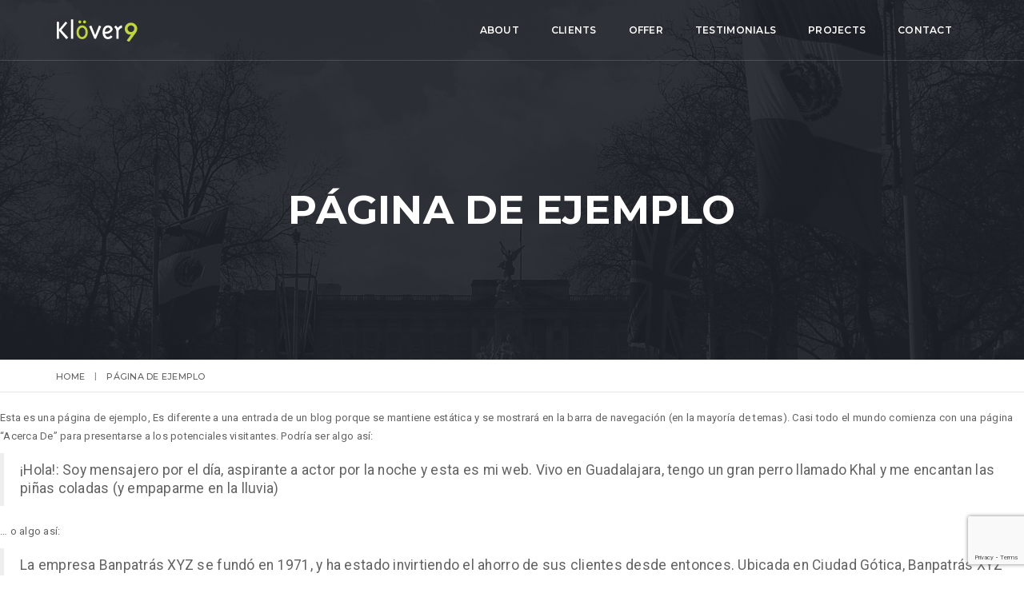

--- FILE ---
content_type: text/html; charset=UTF-8
request_url: http://www.klover9.com/pagina-ejemplo
body_size: 42118
content:
<!DOCTYPE html>
<html lang="es" class="no-js">
<head>
    <meta charset="UTF-8">
    <meta name="viewport" content="width=device-width,initial-scale=1.0" />
    <meta http-equiv="X-UA-Compatible" content="IE=edge,chrome=1" />
    <link rel="profile" href="http://gmpg.org/xfn/11">
    <link rel="pingback" href="http://www.klover9.com/xmlrpc.php">
    
    <meta name='robots' content='index, follow, max-image-preview:large, max-snippet:-1, max-video-preview:-1' />
	<style>img:is([sizes="auto" i], [sizes^="auto," i]) { contain-intrinsic-size: 3000px 1500px }</style>
	
	<!-- This site is optimized with the Yoast SEO plugin v26.7 - https://yoast.com/wordpress/plugins/seo/ -->
	<title>Página de ejemplo - Klover9</title>
	<link rel="canonical" href="http://www.klover9.com/pagina-ejemplo" />
	<meta property="og:locale" content="es_MX" />
	<meta property="og:type" content="article" />
	<meta property="og:title" content="Página de ejemplo - Klover9" />
	<meta property="og:description" content="Esta es una página de ejemplo, Es diferente a una entrada de un blog porque se mantiene estática y se mostrará en la barra de navegación (en la mayoría de temas). Casi todo el mundo comienza con una página &#8220;Acerca De&#8221; para presentarse a los potenciales visitantes. Podría ser algo así: ¡Hola!: Soy mensajero por [&hellip;]" />
	<meta property="og:url" content="http://www.klover9.com/pagina-ejemplo" />
	<meta property="og:site_name" content="Klover9" />
	<meta name="twitter:card" content="summary_large_image" />
	<script type="application/ld+json" class="yoast-schema-graph">{"@context":"https://schema.org","@graph":[{"@type":"WebPage","@id":"http://www.klover9.com/pagina-ejemplo","url":"http://www.klover9.com/pagina-ejemplo","name":"Página de ejemplo - Klover9","isPartOf":{"@id":"http://www.klover9.com/#website"},"datePublished":"2018-05-15T16:27:16+00:00","breadcrumb":{"@id":"http://www.klover9.com/pagina-ejemplo#breadcrumb"},"inLanguage":"es","potentialAction":[{"@type":"ReadAction","target":["http://www.klover9.com/pagina-ejemplo"]}]},{"@type":"BreadcrumbList","@id":"http://www.klover9.com/pagina-ejemplo#breadcrumb","itemListElement":[{"@type":"ListItem","position":1,"name":"Inicio","item":"http://www.klover9.com/"},{"@type":"ListItem","position":2,"name":"Página de ejemplo"}]},{"@type":"WebSite","@id":"http://www.klover9.com/#website","url":"http://www.klover9.com/","name":"Klover9","description":"BUILDING BUSINESS VALUE | SIDE BY SIDE","potentialAction":[{"@type":"SearchAction","target":{"@type":"EntryPoint","urlTemplate":"http://www.klover9.com/?s={search_term_string}"},"query-input":{"@type":"PropertyValueSpecification","valueRequired":true,"valueName":"search_term_string"}}],"inLanguage":"es"}]}</script>
	<!-- / Yoast SEO plugin. -->


<link rel='dns-prefetch' href='//fonts.googleapis.com' />
<link rel='dns-prefetch' href='//use.fontawesome.com' />
<link rel='preconnect' href='https://fonts.gstatic.com' crossorigin />
<link rel="alternate" type="application/rss+xml" title="Klover9 &raquo; Feed" href="http://www.klover9.com/feed" />
		<!-- This site uses the Google Analytics by ExactMetrics plugin v8.11.1 - Using Analytics tracking - https://www.exactmetrics.com/ -->
		<!-- Nota: ExactMetrics no está actualmente configurado en este sitio. El dueño del sitio necesita identificarse usando su cuenta de Google Analytics en el panel de ajustes de ExactMetrics. -->
					<!-- No tracking code set -->
				<!-- / Google Analytics by ExactMetrics -->
		<script type="text/javascript">
/* <![CDATA[ */
window._wpemojiSettings = {"baseUrl":"https:\/\/s.w.org\/images\/core\/emoji\/16.0.1\/72x72\/","ext":".png","svgUrl":"https:\/\/s.w.org\/images\/core\/emoji\/16.0.1\/svg\/","svgExt":".svg","source":{"concatemoji":"http:\/\/www.klover9.com\/wp-includes\/js\/wp-emoji-release.min.js?ver=6.8.3"}};
/*! This file is auto-generated */
!function(s,n){var o,i,e;function c(e){try{var t={supportTests:e,timestamp:(new Date).valueOf()};sessionStorage.setItem(o,JSON.stringify(t))}catch(e){}}function p(e,t,n){e.clearRect(0,0,e.canvas.width,e.canvas.height),e.fillText(t,0,0);var t=new Uint32Array(e.getImageData(0,0,e.canvas.width,e.canvas.height).data),a=(e.clearRect(0,0,e.canvas.width,e.canvas.height),e.fillText(n,0,0),new Uint32Array(e.getImageData(0,0,e.canvas.width,e.canvas.height).data));return t.every(function(e,t){return e===a[t]})}function u(e,t){e.clearRect(0,0,e.canvas.width,e.canvas.height),e.fillText(t,0,0);for(var n=e.getImageData(16,16,1,1),a=0;a<n.data.length;a++)if(0!==n.data[a])return!1;return!0}function f(e,t,n,a){switch(t){case"flag":return n(e,"\ud83c\udff3\ufe0f\u200d\u26a7\ufe0f","\ud83c\udff3\ufe0f\u200b\u26a7\ufe0f")?!1:!n(e,"\ud83c\udde8\ud83c\uddf6","\ud83c\udde8\u200b\ud83c\uddf6")&&!n(e,"\ud83c\udff4\udb40\udc67\udb40\udc62\udb40\udc65\udb40\udc6e\udb40\udc67\udb40\udc7f","\ud83c\udff4\u200b\udb40\udc67\u200b\udb40\udc62\u200b\udb40\udc65\u200b\udb40\udc6e\u200b\udb40\udc67\u200b\udb40\udc7f");case"emoji":return!a(e,"\ud83e\udedf")}return!1}function g(e,t,n,a){var r="undefined"!=typeof WorkerGlobalScope&&self instanceof WorkerGlobalScope?new OffscreenCanvas(300,150):s.createElement("canvas"),o=r.getContext("2d",{willReadFrequently:!0}),i=(o.textBaseline="top",o.font="600 32px Arial",{});return e.forEach(function(e){i[e]=t(o,e,n,a)}),i}function t(e){var t=s.createElement("script");t.src=e,t.defer=!0,s.head.appendChild(t)}"undefined"!=typeof Promise&&(o="wpEmojiSettingsSupports",i=["flag","emoji"],n.supports={everything:!0,everythingExceptFlag:!0},e=new Promise(function(e){s.addEventListener("DOMContentLoaded",e,{once:!0})}),new Promise(function(t){var n=function(){try{var e=JSON.parse(sessionStorage.getItem(o));if("object"==typeof e&&"number"==typeof e.timestamp&&(new Date).valueOf()<e.timestamp+604800&&"object"==typeof e.supportTests)return e.supportTests}catch(e){}return null}();if(!n){if("undefined"!=typeof Worker&&"undefined"!=typeof OffscreenCanvas&&"undefined"!=typeof URL&&URL.createObjectURL&&"undefined"!=typeof Blob)try{var e="postMessage("+g.toString()+"("+[JSON.stringify(i),f.toString(),p.toString(),u.toString()].join(",")+"));",a=new Blob([e],{type:"text/javascript"}),r=new Worker(URL.createObjectURL(a),{name:"wpTestEmojiSupports"});return void(r.onmessage=function(e){c(n=e.data),r.terminate(),t(n)})}catch(e){}c(n=g(i,f,p,u))}t(n)}).then(function(e){for(var t in e)n.supports[t]=e[t],n.supports.everything=n.supports.everything&&n.supports[t],"flag"!==t&&(n.supports.everythingExceptFlag=n.supports.everythingExceptFlag&&n.supports[t]);n.supports.everythingExceptFlag=n.supports.everythingExceptFlag&&!n.supports.flag,n.DOMReady=!1,n.readyCallback=function(){n.DOMReady=!0}}).then(function(){return e}).then(function(){var e;n.supports.everything||(n.readyCallback(),(e=n.source||{}).concatemoji?t(e.concatemoji):e.wpemoji&&e.twemoji&&(t(e.twemoji),t(e.wpemoji)))}))}((window,document),window._wpemojiSettings);
/* ]]> */
</script>
<style id='wp-emoji-styles-inline-css' type='text/css'>

	img.wp-smiley, img.emoji {
		display: inline !important;
		border: none !important;
		box-shadow: none !important;
		height: 1em !important;
		width: 1em !important;
		margin: 0 0.07em !important;
		vertical-align: -0.1em !important;
		background: none !important;
		padding: 0 !important;
	}
</style>
<link rel='stylesheet' id='wp-block-library-css' href='http://www.klover9.com/wp-includes/css/dist/block-library/style.min.css?ver=6.8.3' type='text/css' media='all' />
<style id='classic-theme-styles-inline-css' type='text/css'>
/*! This file is auto-generated */
.wp-block-button__link{color:#fff;background-color:#32373c;border-radius:9999px;box-shadow:none;text-decoration:none;padding:calc(.667em + 2px) calc(1.333em + 2px);font-size:1.125em}.wp-block-file__button{background:#32373c;color:#fff;text-decoration:none}
</style>
<style id='font-awesome-svg-styles-default-inline-css' type='text/css'>
.svg-inline--fa {
  display: inline-block;
  height: 1em;
  overflow: visible;
  vertical-align: -.125em;
}
</style>
<link rel='stylesheet' id='font-awesome-svg-styles-css' href='http://www.klover9.com/wp-content/uploads/font-awesome/v7.1.0/css/svg-with-js.css' type='text/css' media='all' />
<style id='font-awesome-svg-styles-inline-css' type='text/css'>
   .wp-block-font-awesome-icon svg::before,
   .wp-rich-text-font-awesome-icon svg::before {content: unset;}
</style>
<style id='global-styles-inline-css' type='text/css'>
:root{--wp--preset--aspect-ratio--square: 1;--wp--preset--aspect-ratio--4-3: 4/3;--wp--preset--aspect-ratio--3-4: 3/4;--wp--preset--aspect-ratio--3-2: 3/2;--wp--preset--aspect-ratio--2-3: 2/3;--wp--preset--aspect-ratio--16-9: 16/9;--wp--preset--aspect-ratio--9-16: 9/16;--wp--preset--color--black: #000000;--wp--preset--color--cyan-bluish-gray: #abb8c3;--wp--preset--color--white: #ffffff;--wp--preset--color--pale-pink: #f78da7;--wp--preset--color--vivid-red: #cf2e2e;--wp--preset--color--luminous-vivid-orange: #ff6900;--wp--preset--color--luminous-vivid-amber: #fcb900;--wp--preset--color--light-green-cyan: #7bdcb5;--wp--preset--color--vivid-green-cyan: #00d084;--wp--preset--color--pale-cyan-blue: #8ed1fc;--wp--preset--color--vivid-cyan-blue: #0693e3;--wp--preset--color--vivid-purple: #9b51e0;--wp--preset--gradient--vivid-cyan-blue-to-vivid-purple: linear-gradient(135deg,rgba(6,147,227,1) 0%,rgb(155,81,224) 100%);--wp--preset--gradient--light-green-cyan-to-vivid-green-cyan: linear-gradient(135deg,rgb(122,220,180) 0%,rgb(0,208,130) 100%);--wp--preset--gradient--luminous-vivid-amber-to-luminous-vivid-orange: linear-gradient(135deg,rgba(252,185,0,1) 0%,rgba(255,105,0,1) 100%);--wp--preset--gradient--luminous-vivid-orange-to-vivid-red: linear-gradient(135deg,rgba(255,105,0,1) 0%,rgb(207,46,46) 100%);--wp--preset--gradient--very-light-gray-to-cyan-bluish-gray: linear-gradient(135deg,rgb(238,238,238) 0%,rgb(169,184,195) 100%);--wp--preset--gradient--cool-to-warm-spectrum: linear-gradient(135deg,rgb(74,234,220) 0%,rgb(151,120,209) 20%,rgb(207,42,186) 40%,rgb(238,44,130) 60%,rgb(251,105,98) 80%,rgb(254,248,76) 100%);--wp--preset--gradient--blush-light-purple: linear-gradient(135deg,rgb(255,206,236) 0%,rgb(152,150,240) 100%);--wp--preset--gradient--blush-bordeaux: linear-gradient(135deg,rgb(254,205,165) 0%,rgb(254,45,45) 50%,rgb(107,0,62) 100%);--wp--preset--gradient--luminous-dusk: linear-gradient(135deg,rgb(255,203,112) 0%,rgb(199,81,192) 50%,rgb(65,88,208) 100%);--wp--preset--gradient--pale-ocean: linear-gradient(135deg,rgb(255,245,203) 0%,rgb(182,227,212) 50%,rgb(51,167,181) 100%);--wp--preset--gradient--electric-grass: linear-gradient(135deg,rgb(202,248,128) 0%,rgb(113,206,126) 100%);--wp--preset--gradient--midnight: linear-gradient(135deg,rgb(2,3,129) 0%,rgb(40,116,252) 100%);--wp--preset--font-size--small: 13px;--wp--preset--font-size--medium: 20px;--wp--preset--font-size--large: 36px;--wp--preset--font-size--x-large: 42px;--wp--preset--spacing--20: 0.44rem;--wp--preset--spacing--30: 0.67rem;--wp--preset--spacing--40: 1rem;--wp--preset--spacing--50: 1.5rem;--wp--preset--spacing--60: 2.25rem;--wp--preset--spacing--70: 3.38rem;--wp--preset--spacing--80: 5.06rem;--wp--preset--shadow--natural: 6px 6px 9px rgba(0, 0, 0, 0.2);--wp--preset--shadow--deep: 12px 12px 50px rgba(0, 0, 0, 0.4);--wp--preset--shadow--sharp: 6px 6px 0px rgba(0, 0, 0, 0.2);--wp--preset--shadow--outlined: 6px 6px 0px -3px rgba(255, 255, 255, 1), 6px 6px rgba(0, 0, 0, 1);--wp--preset--shadow--crisp: 6px 6px 0px rgba(0, 0, 0, 1);}:where(.is-layout-flex){gap: 0.5em;}:where(.is-layout-grid){gap: 0.5em;}body .is-layout-flex{display: flex;}.is-layout-flex{flex-wrap: wrap;align-items: center;}.is-layout-flex > :is(*, div){margin: 0;}body .is-layout-grid{display: grid;}.is-layout-grid > :is(*, div){margin: 0;}:where(.wp-block-columns.is-layout-flex){gap: 2em;}:where(.wp-block-columns.is-layout-grid){gap: 2em;}:where(.wp-block-post-template.is-layout-flex){gap: 1.25em;}:where(.wp-block-post-template.is-layout-grid){gap: 1.25em;}.has-black-color{color: var(--wp--preset--color--black) !important;}.has-cyan-bluish-gray-color{color: var(--wp--preset--color--cyan-bluish-gray) !important;}.has-white-color{color: var(--wp--preset--color--white) !important;}.has-pale-pink-color{color: var(--wp--preset--color--pale-pink) !important;}.has-vivid-red-color{color: var(--wp--preset--color--vivid-red) !important;}.has-luminous-vivid-orange-color{color: var(--wp--preset--color--luminous-vivid-orange) !important;}.has-luminous-vivid-amber-color{color: var(--wp--preset--color--luminous-vivid-amber) !important;}.has-light-green-cyan-color{color: var(--wp--preset--color--light-green-cyan) !important;}.has-vivid-green-cyan-color{color: var(--wp--preset--color--vivid-green-cyan) !important;}.has-pale-cyan-blue-color{color: var(--wp--preset--color--pale-cyan-blue) !important;}.has-vivid-cyan-blue-color{color: var(--wp--preset--color--vivid-cyan-blue) !important;}.has-vivid-purple-color{color: var(--wp--preset--color--vivid-purple) !important;}.has-black-background-color{background-color: var(--wp--preset--color--black) !important;}.has-cyan-bluish-gray-background-color{background-color: var(--wp--preset--color--cyan-bluish-gray) !important;}.has-white-background-color{background-color: var(--wp--preset--color--white) !important;}.has-pale-pink-background-color{background-color: var(--wp--preset--color--pale-pink) !important;}.has-vivid-red-background-color{background-color: var(--wp--preset--color--vivid-red) !important;}.has-luminous-vivid-orange-background-color{background-color: var(--wp--preset--color--luminous-vivid-orange) !important;}.has-luminous-vivid-amber-background-color{background-color: var(--wp--preset--color--luminous-vivid-amber) !important;}.has-light-green-cyan-background-color{background-color: var(--wp--preset--color--light-green-cyan) !important;}.has-vivid-green-cyan-background-color{background-color: var(--wp--preset--color--vivid-green-cyan) !important;}.has-pale-cyan-blue-background-color{background-color: var(--wp--preset--color--pale-cyan-blue) !important;}.has-vivid-cyan-blue-background-color{background-color: var(--wp--preset--color--vivid-cyan-blue) !important;}.has-vivid-purple-background-color{background-color: var(--wp--preset--color--vivid-purple) !important;}.has-black-border-color{border-color: var(--wp--preset--color--black) !important;}.has-cyan-bluish-gray-border-color{border-color: var(--wp--preset--color--cyan-bluish-gray) !important;}.has-white-border-color{border-color: var(--wp--preset--color--white) !important;}.has-pale-pink-border-color{border-color: var(--wp--preset--color--pale-pink) !important;}.has-vivid-red-border-color{border-color: var(--wp--preset--color--vivid-red) !important;}.has-luminous-vivid-orange-border-color{border-color: var(--wp--preset--color--luminous-vivid-orange) !important;}.has-luminous-vivid-amber-border-color{border-color: var(--wp--preset--color--luminous-vivid-amber) !important;}.has-light-green-cyan-border-color{border-color: var(--wp--preset--color--light-green-cyan) !important;}.has-vivid-green-cyan-border-color{border-color: var(--wp--preset--color--vivid-green-cyan) !important;}.has-pale-cyan-blue-border-color{border-color: var(--wp--preset--color--pale-cyan-blue) !important;}.has-vivid-cyan-blue-border-color{border-color: var(--wp--preset--color--vivid-cyan-blue) !important;}.has-vivid-purple-border-color{border-color: var(--wp--preset--color--vivid-purple) !important;}.has-vivid-cyan-blue-to-vivid-purple-gradient-background{background: var(--wp--preset--gradient--vivid-cyan-blue-to-vivid-purple) !important;}.has-light-green-cyan-to-vivid-green-cyan-gradient-background{background: var(--wp--preset--gradient--light-green-cyan-to-vivid-green-cyan) !important;}.has-luminous-vivid-amber-to-luminous-vivid-orange-gradient-background{background: var(--wp--preset--gradient--luminous-vivid-amber-to-luminous-vivid-orange) !important;}.has-luminous-vivid-orange-to-vivid-red-gradient-background{background: var(--wp--preset--gradient--luminous-vivid-orange-to-vivid-red) !important;}.has-very-light-gray-to-cyan-bluish-gray-gradient-background{background: var(--wp--preset--gradient--very-light-gray-to-cyan-bluish-gray) !important;}.has-cool-to-warm-spectrum-gradient-background{background: var(--wp--preset--gradient--cool-to-warm-spectrum) !important;}.has-blush-light-purple-gradient-background{background: var(--wp--preset--gradient--blush-light-purple) !important;}.has-blush-bordeaux-gradient-background{background: var(--wp--preset--gradient--blush-bordeaux) !important;}.has-luminous-dusk-gradient-background{background: var(--wp--preset--gradient--luminous-dusk) !important;}.has-pale-ocean-gradient-background{background: var(--wp--preset--gradient--pale-ocean) !important;}.has-electric-grass-gradient-background{background: var(--wp--preset--gradient--electric-grass) !important;}.has-midnight-gradient-background{background: var(--wp--preset--gradient--midnight) !important;}.has-small-font-size{font-size: var(--wp--preset--font-size--small) !important;}.has-medium-font-size{font-size: var(--wp--preset--font-size--medium) !important;}.has-large-font-size{font-size: var(--wp--preset--font-size--large) !important;}.has-x-large-font-size{font-size: var(--wp--preset--font-size--x-large) !important;}
:where(.wp-block-post-template.is-layout-flex){gap: 1.25em;}:where(.wp-block-post-template.is-layout-grid){gap: 1.25em;}
:where(.wp-block-columns.is-layout-flex){gap: 2em;}:where(.wp-block-columns.is-layout-grid){gap: 2em;}
:root :where(.wp-block-pullquote){font-size: 1.5em;line-height: 1.6;}
</style>
<link rel='stylesheet' id='contact-form-7-css' href='http://www.klover9.com/wp-content/plugins/contact-form-7/includes/css/styles.css?ver=6.1.4' type='text/css' media='all' />
<link rel='stylesheet' id='brando-fonts-css' href='//fonts.googleapis.com/css?family=Roboto%3A100%2C300%2C400%2C500%2C700%2C900%7CMontserrat%3A100%2C200%2C300%2C400%2C500%2C600%2C700%2C800%2C900&#038;subset=cyrillic%2Ccyrillic-ext%2Cgreek%2Cgreek-ext%2Clatin-ext%2Cvietnamese' type='text/css' media='all' />
<link rel='stylesheet' id='font-awesome-official-css' href='https://use.fontawesome.com/releases/v7.1.0/css/all.css' type='text/css' media='all' integrity="sha384-YgSbYtJcfPnMV/aJ0UdQk84ctht/ckX0MrfQwxOhw43RMBw2WSaDSMVh4gQwLdE4" crossorigin="anonymous" />
<link rel='stylesheet' id='bootstrap-css' href='http://www.klover9.com/wp-content/themes/brando/assets/css/bootstrap.min.css?ver=3.3.4' type='text/css' media='all' />
<link rel='stylesheet' id='animate-css' href='http://www.klover9.com/wp-content/themes/brando/assets/css/animate.css?ver=1.0' type='text/css' media='all' />
<link rel='stylesheet' id='et-line-icons-css' href='http://www.klover9.com/wp-content/themes/brando/assets/css/et-line-icons.css?ver=1.0' type='text/css' media='all' />
<link rel='stylesheet' id='brando-font-awesome-css' href='http://www.klover9.com/wp-content/themes/brando/assets/css/font-awesome.min.css?ver=6.7.2' type='text/css' media='all' />
<link rel='stylesheet' id='magnific-popup-css' href='http://www.klover9.com/wp-content/themes/brando/assets/css/magnific-popup.css?ver=1.0' type='text/css' media='all' />
<link rel='stylesheet' id='owl-carousel-css' href='http://www.klover9.com/wp-content/themes/brando/assets/css/owl.carousel.css?ver=2.3.4' type='text/css' media='all' />
<link rel='stylesheet' id='pull-menu-sideslide-css' href='http://www.klover9.com/wp-content/themes/brando/assets/css/pull-menu-sideslide.css?ver=1.0' type='text/css' media='all' />
<link rel='stylesheet' id='brando-style-css' href='http://www.klover9.com/wp-content/themes/brando/style.css?ver=3.6' type='text/css' media='all' />
<link rel='stylesheet' id='brando-responsive-css' href='http://www.klover9.com/wp-content/themes/brando/assets/css/responsive.css?ver=3.6' type='text/css' media='all' />
<!--[if IE 9]>
<link rel='stylesheet' id='brando-ie9-css' href='http://www.klover9.com/wp-content/themes/brando/assets/css/style-ie9.css?ver=3.6' type='text/css' media='all' />
<![endif]-->
<link rel="preload" as="style" href="https://fonts.googleapis.com/css?family=Roboto%7CMontserrat&#038;display=swap&#038;ver=1767918162" /><link rel="stylesheet" href="https://fonts.googleapis.com/css?family=Roboto%7CMontserrat&#038;display=swap&#038;ver=1767918162" media="print" onload="this.media='all'"><noscript><link rel="stylesheet" href="https://fonts.googleapis.com/css?family=Roboto%7CMontserrat&#038;display=swap&#038;ver=1767918162" /></noscript><link rel='stylesheet' id='font-awesome-official-v4shim-css' href='https://use.fontawesome.com/releases/v7.1.0/css/v4-shims.css' type='text/css' media='all' integrity="sha384-x7gY7KtJtebXMA+u0+29uPlUOz4p7j98RqgzQi1GfRXoi2lLDwinWvWfqWmlDB/i" crossorigin="anonymous" />
<!--[if lt IE 9]>
<script type="text/javascript" src="http://www.klover9.com/wp-content/themes/brando/assets/js/html5shiv.js?ver=3.6" id="brando-html5-js"></script>
<![endif]-->
<script type="text/javascript" src="http://www.klover9.com/wp-includes/js/jquery/jquery.min.js?ver=3.7.1" id="jquery-core-js"></script>
<script type="text/javascript" src="http://www.klover9.com/wp-includes/js/jquery/jquery-migrate.min.js?ver=3.4.1" id="jquery-migrate-js"></script>
<script></script><link rel="https://api.w.org/" href="http://www.klover9.com/wp-json/" /><link rel="alternate" title="JSON" type="application/json" href="http://www.klover9.com/wp-json/wp/v2/pages/2" /><link rel="EditURI" type="application/rsd+xml" title="RSD" href="http://www.klover9.com/xmlrpc.php?rsd" />
<link rel='shortlink' href='http://www.klover9.com/?p=2' />
<link rel="alternate" title="oEmbed (JSON)" type="application/json+oembed" href="http://www.klover9.com/wp-json/oembed/1.0/embed?url=http%3A%2F%2Fwww.klover9.com%2Fpagina-ejemplo" />
<link rel="alternate" title="oEmbed (XML)" type="text/xml+oembed" href="http://www.klover9.com/wp-json/oembed/1.0/embed?url=http%3A%2F%2Fwww.klover9.com%2Fpagina-ejemplo&#038;format=xml" />
<script type="text/javascript">
(function(url){
	if(/(?:Chrome\/26\.0\.1410\.63 Safari\/537\.31|WordfenceTestMonBot)/.test(navigator.userAgent)){ return; }
	var addEvent = function(evt, handler) {
		if (window.addEventListener) {
			document.addEventListener(evt, handler, false);
		} else if (window.attachEvent) {
			document.attachEvent('on' + evt, handler);
		}
	};
	var removeEvent = function(evt, handler) {
		if (window.removeEventListener) {
			document.removeEventListener(evt, handler, false);
		} else if (window.detachEvent) {
			document.detachEvent('on' + evt, handler);
		}
	};
	var evts = 'contextmenu dblclick drag dragend dragenter dragleave dragover dragstart drop keydown keypress keyup mousedown mousemove mouseout mouseover mouseup mousewheel scroll'.split(' ');
	var logHuman = function() {
		if (window.wfLogHumanRan) { return; }
		window.wfLogHumanRan = true;
		var wfscr = document.createElement('script');
		wfscr.type = 'text/javascript';
		wfscr.async = true;
		wfscr.src = url + '&r=' + Math.random();
		(document.getElementsByTagName('head')[0]||document.getElementsByTagName('body')[0]).appendChild(wfscr);
		for (var i = 0; i < evts.length; i++) {
			removeEvent(evts[i], logHuman);
		}
	};
	for (var i = 0; i < evts.length; i++) {
		addEvent(evts[i], logHuman);
	}
})('//www.klover9.com/?wordfence_lh=1&hid=E573A951B97278C1A93FDC17425686F9');
</script><link rel="shortcut icon" href="http://www.klover9.com/wp-content/uploads/2018/05/klover_32px.png" />
<link rel="apple-touch-icon" href="http://www.klover9.com/wp-content/uploads/2018/05/klover_57px.png" />
<link rel="apple-touch-icon" sizes="72x72" href="http://www.klover9.com/wp-content/uploads/2018/05/klover_72px.png" />
<link rel="apple-touch-icon" sizes="114x114" href="http://www.klover9.com/wp-content/uploads/2018/05/klover_114px.png" />
<link rel="apple-touch-icon" sizes="149x149" href="http://www.klover9.com/wp-content/uploads/2018/05/klover_114px.png" />
<meta name="generator" content="Redux 4.5.8" /><meta name="generator" content="Powered by WPBakery Page Builder - drag and drop page builder for WordPress."/>
<style type="text/css" id="custom-background-css">
body.custom-background { background-color: #ffffff; }
</style>
	<style id="brando_theme_setting-dynamic-css" title="dynamic-css" class="redux-options-output">body{font-family:Roboto;}.alt-font, .sidebar ul li a, .tags a, .btn{font-family:Montserrat;}body{line-height:23px;font-size:13px;}h1{line-height:50px;font-size:45px;}h2{line-height:45px;font-size:40px;}h3{line-height:40px;font-size:35px;}h4{line-height:30px;font-size:25px;}h5{line-height:25px;font-size:20px;}h6{line-height:23px;font-size:18px;}.text-extra-small{line-height:15px;font-size:10px;}.text-small{line-height:20px;font-size:11px;}.text-medium{line-height:24px;font-size:14px;}.text-large{line-height:22px;font-size:15px;}.text-extra-large{line-height:27px;font-size:18px;}.title-small{line-height:30px;font-size:20px;}.title-medium{line-height:28px;font-size:24px;}.title-large{line-height:34px;font-size:28px;}.title-extra-large{line-height:37px;font-size:35px;}.title-extra-large-2{line-height:45px;font-size:45px;}.title-extra-large-3{line-height:50px;font-size:50px;}.title-extra-large-4{line-height:70px;font-size:70px;}.title-extra-large-5{line-height:50px;font-size:80px;}.title-big{line-height:100px;font-size:100px;}.title-big2{line-height:125px;font-size:125px;}.title-big3{line-height:150px;font-size:150px;}.bg-white{background:#ffffff;}.bg-black{background:#000000;}.bg-dark-gray{background:#252525;}.bg-mid-gray{background:#d4d4d4;}.bg-mid-gray2{background:#b2b2b2;}.bg-mid-gray3{background:#e2e2e2;}.bg-light-gray{background:#f7f7f7;}.bg-gray{background:#f6f6f6;}.bg-yellow{background:#e6af2a;}.bg-light-yellow{background:#f8f7f5;}.bg-deep-yellow{background:#c8a64b;}.bg-golden-yellow{background:#ffd800;}.bg-fast-yellow{background:#c0d33a;}.bg-yellow-ochre{background:#997546;}.bg-brown{background:#614c45;}.bg-deep-brown{background:#544441;}.bg-orange{background:#c24742;}.bg-deep-orange{background:#d66e4a;}.bg-fast-orange{background:#ff513b;}.bg-pink{background:#c2345f;}.bg-deep-red{background:#dc3535;}.bg-crimson-red{background:#e31d3b;}.bg-deep-pink{background:#e53878;}.bg-light-pink{background:#dc378e;}.bg-deep-pink-dark{background:#e15276;}.bg-fast-pink{background:#ff1a56;}.bg-fast-pink-dark{background:#ef106e;}.bg-magenta{background:#d94378;}.bg-dark-green{background:#60a532;}.bg-fast-green{background:#00ff97;}.bg-deep-green{background:#1acd7b;}.bg-deep-green2{background:#7ebaa1;}.bg-deep-green-dark{background:#04b966;}.bg-deep-green-dark2{background:#6ad5a7;}.bg-deep-green-dark3{background:#62a486;}.bg-transparent-green{background:rgba(0,255,151,0.5);}.bg-fast-blue{background:#00efff;}.bg-dark-blue{background:#1e2126;}.bg-deep-blue{background:#2283d4;}.bg-deep-blue2{background:#131d43;}.bg-deep-blue3{background:#1d2127;}.bg-transparent-deep-blue{background:rgba(17,116,198,0.9);}.bg-turquoise-blue{background:#93e4cf;}.bg-deep-blue-dark{background:#1d6cae;}.bg-transparent-blue{background:rgba(0,239,255,0.5);}.bg-violet{background:#6c407e;}.menu-wrap{background:#ffffff;}nav.center-logo-header.shrink{background:#93e4cf;}.transparent-header.shrink{background:rgba(0,0,0,0.7);}.sidebar-nav, nav.shrink.sidebar-nav{background:#ffffff;}nav.without-border.shrink{background:#000000;}.sidebar-nav .navbar-nav li a::before{border-bottom-color:#ef106e;}.sidebar-nav .navbar-nav li > a:hover::before, .sidebar-nav .navbar-nav li.active > a::before, .sidebar-nav .navbar-nav li.current-menu-item > a:before, .sidebar-nav .navbar-nav li ul li.current-menu-item > a:before{border-bottom-color:#ef106e;}body{color:#626262;}a{color:#626262;}a:hover{color:#272727;}i{color:#9a9a9a;}.white-text{color:#ffffff;}.black-text{color:#000000;}.gray-text{color:#626262;}.light-gray-text{color:#ababab;}.light-gray-text2{color:#c5c5c5;}.medium-gray-text{color:#929292;}.dark-gray-text{color:#373737;}.deep-gray-text{color:#404040;}.deep-light-gray-text{color:#878787;}.magenta-text{color:#d94378;}.orange-text{color:#ff513b;}.deep-orange-text{color:#d66e4a;}.deep-red-text{color:#e75e50;}.crimson-red-text{color:#e31d3b;}.deep-pink-dark-text{color:#e15276;}.fast-pink-text{color:#ff1a56;}.fast-pink-text-dark{color:#ef106e;}.yellow-text{color:#fdd947;}.fast-yellow-text{color:#ffffff;}.brown-text{color:#614c45;}.deep-yellow-text{color:#c8a64b;}.dark-blue-text{color:#1e2126;}.deep-blue-text{color:#c0d33a;}.turquoise-blue-text{color:#85d4c0;}.transparent-blue-text{color:rgba(0,255,151,0.5);}.fast-green-text{color:#85eea5;}.deep-green-text{color:#1acd7b;}.deep-green-dark2-text{color:#6ad5a7;}.transparent-green-text{color:rgba(0,255,151,0.5);}</style><noscript><style> .wpb_animate_when_almost_visible { opacity: 1; }</style></noscript>    </head>
<body class="wp-singular page-template-default page page-id-2 custom-background wp-theme-brando wpb-js-composer js-comp-ver-7.0 vc_responsive">
    <nav class="navbar no-margin-bottom alt-font transparent-navbar-default header-vertical-center " data-offset=-59>
        <div class="container navigation-menu">
            <div class="row">
                <!-- Brand and toggle get grouped for better mobile display -->
                                    <div class="col-lg-2 col-md-2">
                                                                                    <a class="navbar-brand inner-link" href="http://www.klover9.com.mx">
                                                                    <img alt="Klover9" src="http://www.klover9.com/wp-content/uploads/2018/05/klover9_logos_web_29px.png" class="logo" />
                                                                    <img alt="Klover9" src="http://www.klover9.com/wp-content/uploads/2018/05/klover9_logos_web_60px.png" class="retina-logo"  />
                                                                </a>
                                    </div>
                                    <button type="button" class="navbar-toggle collapsed" data-toggle="collapse" data-target="#bs-example-navbar-collapse-1">
                        <span class="sr-only">Toggle navigation</span>
                        <span class="icon-bar"></span>
                        <span class="icon-bar"></span>
                        <span class="icon-bar"></span>
                    </button>
                                <div class="col-lg-6 col-md-6 col-sm-9 collapse navbar-collapse accordion-menu pull-right" id="bs-example-navbar-collapse-1">
                    <ul id="menu-classic-general-menu" class="nav navbar-nav main-menu-height"><li id="menu-item-5399" class="menu-item menu-item-type-custom menu-item-object-custom menu-item-5399"><a href="/#about">About</a></li>
<li id="menu-item-5400" class="menu-item menu-item-type-custom menu-item-object-custom menu-item-5400"><a href="/#portfolio">Clients</a></li>
<li id="menu-item-5401" class="menu-item menu-item-type-custom menu-item-object-custom menu-item-5401"><a href="/#services">Offer</a></li>
<li id="menu-item-5402" class="menu-item menu-item-type-custom menu-item-object-custom menu-item-5402"><a href="/#testimonial">Testimonials</a></li>
<li id="menu-item-5403" class="menu-item menu-item-type-custom menu-item-object-custom menu-item-5403"><a href="/#projects">Projects</a></li>
<li id="menu-item-5404" class="menu-item menu-item-type-custom menu-item-object-custom menu-item-5404"><a href="/#contact">Contact</a></li>
</ul>                </div>
                            </div>
        </div>
    </nav>
<section class="parallax2 parallax-fix no-padding brando-page-title"><img class="parallax-background-img" src="http://www.klover9.com/wp-content/uploads/2017/12/Inicio.jpg" alt="background-img" /><div class="opacity-full-dark bg-deep-blue3"></div><div class="container position-relative"><div class="row"><div class="page-title"><div class="col-text-middle-main"><div class="col-text-middle"><div class="col-md-12 col-sm-12 text-center"><h1 class="alt-font white-text font-weight-700 xs-title-extra-large no-margin entry-title brando-title-text">Página de ejemplo</h1></div></div></div></div></div></div></section><div class="brando-breadcrumb breadcrumb alt-font"><div class="container"><ul>
<!-- Breadcrumb, generated by 'Breadcrumb Nav XT' - http://sw-guide.de/ -->
<li><a href="http://www.klover9.com/" title="Browse to: Home">Home</a></li><li>Página de ejemplo</li>
</ul></div></div><section class="parent-section no-padding post-2 page type-page status-publish hentry"><div class="container-fluid"><div class="row"><h2 class="entry-title display-none">Página de ejemplo</h2><div class="entry-content"><p>Esta es una página de ejemplo, Es diferente a una entrada de un blog porque se mantiene estática y se mostrará en la barra de navegación (en la mayoría de temas). Casi todo el mundo comienza con una página &#8220;Acerca De&#8221; para presentarse a los potenciales visitantes. Podría ser algo así:</p>
<blockquote><p>¡Hola!: Soy mensajero por el día, aspirante a actor por la noche y esta es mi web. Vivo en Guadalajara, tengo un gran perro llamado Khal y me encantan las piñas coladas (y empaparme en la lluvia)</p></blockquote>
<p>… o algo así:</p>
<blockquote><p>La empresa Banpatrás XYZ se fundó en 1971, y ha estado invirtiendo el ahorro de sus clientes desde entonces. Ubicada en Ciudad Gótica, Banpatrás XYZ tiene más de 2.000 empleados e hace toda clase de cosas increíbles por la comunidad de Ciudad Gótica</p></blockquote>
<p>Si eres nuevo en WordPress deberías ir a <a href="http://www.klover9.com.mx/wp-admin/">tu escritorio</a> para borrar esta página y crear algunas nuevas con tu contenido. ¡Diviértete!</p>
</div></div></div></section><footer class="brando-footer " >
    <div class="container">
        <div class="row footer-border border-bottom padding-five-tb">
                        <div class="col-md-8 col-sm-9 col-xs-12 text-left xs-text-center">
                    <div id="text-2" class="custom-widget widget_text">			<div class="textwidget"><div class="footer-social position-relative top4"><a href="https://www.linkedin.com/company/klover9/?viewAsMember=true" target="_blank" rel="noopener"><i class="fa fa-linkedin"><span class="display-none">icon</span></i></a></div>
</div>
		</div>            </div>
                                        <div class="col-md-4 col-sm-3 col-xs-12 text-right xs-text-center xs-margin-ten-top">
                        
                                                        <img src="http://www.klover9.com/wp-content/uploads/2018/05/klover9_gris_logos_web_60px.png" alt="footer-logo"/>
                                                            </div>
                    </div>
    </div>
            <div class="footer-bottom">
            <div class="container">
                <div class="row">
                                                <div class="col-md-12 col-sm-12 text-center">
                                <span class="text-small text-uppercase alt-font">© KLOVER9. All Rights Reserved.</span>
                            </div>
                                        </div>
            </div>
        </div>
    </footer>
<a class="scrollToTop scrolltotop-position-right xs-display-none" href="javascript:void(0);"><i class="fa-solid fa-angle-up"></i></a>
<script type="speculationrules">
{"prefetch":[{"source":"document","where":{"and":[{"href_matches":"\/*"},{"not":{"href_matches":["\/wp-*.php","\/wp-admin\/*","\/wp-content\/uploads\/*","\/wp-content\/*","\/wp-content\/plugins\/*","\/wp-content\/themes\/brando\/*","\/*\\?(.+)"]}},{"not":{"selector_matches":"a[rel~=\"nofollow\"]"}},{"not":{"selector_matches":".no-prefetch, .no-prefetch a"}}]},"eagerness":"conservative"}]}
</script>
<script type="text/javascript" src="http://www.klover9.com/wp-includes/js/dist/hooks.min.js?ver=4d63a3d491d11ffd8ac6" id="wp-hooks-js"></script>
<script type="text/javascript" src="http://www.klover9.com/wp-includes/js/dist/i18n.min.js?ver=5e580eb46a90c2b997e6" id="wp-i18n-js"></script>
<script type="text/javascript" id="wp-i18n-js-after">
/* <![CDATA[ */
wp.i18n.setLocaleData( { 'text direction\u0004ltr': [ 'ltr' ] } );
/* ]]> */
</script>
<script type="text/javascript" src="http://www.klover9.com/wp-content/plugins/contact-form-7/includes/swv/js/index.js?ver=6.1.4" id="swv-js"></script>
<script type="text/javascript" id="contact-form-7-js-translations">
/* <![CDATA[ */
( function( domain, translations ) {
	var localeData = translations.locale_data[ domain ] || translations.locale_data.messages;
	localeData[""].domain = domain;
	wp.i18n.setLocaleData( localeData, domain );
} )( "contact-form-7", {"translation-revision-date":"2025-10-15 14:20:18+0000","generator":"GlotPress\/4.0.2","domain":"messages","locale_data":{"messages":{"":{"domain":"messages","plural-forms":"nplurals=2; plural=n != 1;","lang":"es_MX"},"This contact form is placed in the wrong place.":["Este formulario de contacto est\u00e1 situado en el lugar incorrecto."],"Error:":["Error:"]}},"comment":{"reference":"includes\/js\/index.js"}} );
/* ]]> */
</script>
<script type="text/javascript" id="contact-form-7-js-before">
/* <![CDATA[ */
var wpcf7 = {
    "api": {
        "root": "http:\/\/www.klover9.com\/wp-json\/",
        "namespace": "contact-form-7\/v1"
    }
};
/* ]]> */
</script>
<script type="text/javascript" src="http://www.klover9.com/wp-content/plugins/contact-form-7/includes/js/index.js?ver=6.1.4" id="contact-form-7-js"></script>
<script type="text/javascript" src="https://www.google.com/recaptcha/api.js?render=6LedlOcUAAAAACcSwlpHYdAySQWGoqkkpq14blbt&amp;ver=3.0" id="google-recaptcha-js"></script>
<script type="text/javascript" src="http://www.klover9.com/wp-includes/js/dist/vendor/wp-polyfill.min.js?ver=3.15.0" id="wp-polyfill-js"></script>
<script type="text/javascript" id="wpcf7-recaptcha-js-before">
/* <![CDATA[ */
var wpcf7_recaptcha = {
    "sitekey": "6LedlOcUAAAAACcSwlpHYdAySQWGoqkkpq14blbt",
    "actions": {
        "homepage": "homepage",
        "contactform": "contactform"
    }
};
/* ]]> */
</script>
<script type="text/javascript" src="http://www.klover9.com/wp-content/plugins/contact-form-7/modules/recaptcha/index.js?ver=6.1.4" id="wpcf7-recaptcha-js"></script>
<script type="text/javascript" src="http://www.klover9.com/wp-content/themes/brando/assets/js/modernizr.js?ver=3.3.1" id="modernizr-js"></script>
<script type="text/javascript" src="http://www.klover9.com/wp-content/themes/brando/assets/js/bootstrap.min.js?ver=3.3.4" id="bootstrap-js"></script>
<script type="text/javascript" src="http://www.klover9.com/wp-content/themes/brando/assets/js/jquery.easing.js?ver=1.3" id="jquery-easing-js"></script>
<script type="text/javascript" src="http://www.klover9.com/wp-content/themes/brando/assets/js/skrollr.min.js?ver=1.0" id="skrollr-js"></script>
<script type="text/javascript" src="http://www.klover9.com/wp-content/themes/brando/assets/js/smooth-scroll.js?ver=2.2.0" id="smooth-scroll-js"></script>
<script type="text/javascript" src="http://www.klover9.com/wp-content/themes/brando/assets/js/jquery.appear.js?ver=0.3.6" id="jquery-appear-js"></script>
<script type="text/javascript" src="http://www.klover9.com/wp-content/themes/brando/assets/js/jquery.nav.js?ver=3.0.0" id="jquery-nav-js"></script>
<script type="text/javascript" src="http://www.klover9.com/wp-content/themes/brando/assets/js/wow.min.js?ver=1.1.3" id="wow-js"></script>
<script type="text/javascript" src="http://www.klover9.com/wp-content/themes/brando/assets/js/jquery.countTo.js?ver=1.0" id="jquery-countTo-js"></script>
<script type="text/javascript" src="http://www.klover9.com/wp-content/themes/brando/assets/js/jquery.parallax.js?ver=1.1.3" id="jquery-parallax-js"></script>
<script type="text/javascript" src="http://www.klover9.com/wp-content/themes/brando/assets/js/jquery.magnific-popup.min.js?ver=1.1.0" id="jquery-magnific-popup-js"></script>
<script type="text/javascript" src="http://www.klover9.com/wp-content/themes/brando/assets/js/isotope.pkgd.min.js?ver=3.0.6" id="isotope-pkgd-js"></script>
<script type="text/javascript" src="http://www.klover9.com/wp-content/themes/brando/assets/js/imagesloaded.pkgd.min.js?ver=4.1.4" id="imagesloaded-pkgd-js"></script>
<script type="text/javascript" src="http://www.klover9.com/wp-content/themes/brando/assets/js/classie.js?ver=1.0" id="classie-js"></script>
<script type="text/javascript" src="http://www.klover9.com/wp-content/themes/brando/assets/js/counter.js?ver=2.0.4" id="counter-js"></script>
<script type="text/javascript" src="http://www.klover9.com/wp-content/themes/brando/assets/js/jquery.fitvids.js?ver=1.1" id="jquery-fitvids-js"></script>
<script type="text/javascript" src="http://www.klover9.com/wp-content/themes/brando/assets/js/owl.carousel.min.js?ver=2.3.4" id="owl-carousel-js"></script>
<script type="text/javascript" src="http://www.klover9.com/wp-content/themes/brando/assets/js/infinite-scroll.js?ver=2.1.0" id="infinite-scroll-js"></script>
<script type="text/javascript" src="http://www.klover9.com/wp-content/themes/brando/assets/js/background-srcset.js?ver=1.0" id="background-srcset-js"></script>
<script type="text/javascript" id="brandomain-js-extra">
/* <![CDATA[ */
var brandoajaxurl = {"ajaxurl":"http:\/\/www.klover9.com\/wp-admin\/admin-ajax.php","themeurl":"http:\/\/www.klover9.com\/wp-content\/themes\/brando","loading_image":"http:\/\/www.klover9.com\/wp-content\/themes\/brando\/assets\/images\/ajax-loader.gif"};
var brando_infinite_scroll_message = {"message":"All Post Loaded"};
/* ]]> */
</script>
<script type="text/javascript" src="http://www.klover9.com/wp-content/themes/brando/assets/js/main.js?ver=3.6" id="brandomain-js"></script>
<script></script><style id="brando-themesetting-css" type="text/css">nav.transparent-navbar-default.shrink{background:#000000;}.center-logo-header,.shrink.center-logo-header{background:#93e4cf;}.header-white,.header-white.shrink{background:#ffffff;}nav.without-border.shrink{background:#000000;}</style></body>
</html>

--- FILE ---
content_type: text/html; charset=utf-8
request_url: https://www.google.com/recaptcha/api2/anchor?ar=1&k=6LedlOcUAAAAACcSwlpHYdAySQWGoqkkpq14blbt&co=aHR0cDovL3d3dy5rbG92ZXI5LmNvbTo4MA..&hl=en&v=PoyoqOPhxBO7pBk68S4YbpHZ&size=invisible&anchor-ms=20000&execute-ms=30000&cb=t6vildf92io4
body_size: 49393
content:
<!DOCTYPE HTML><html dir="ltr" lang="en"><head><meta http-equiv="Content-Type" content="text/html; charset=UTF-8">
<meta http-equiv="X-UA-Compatible" content="IE=edge">
<title>reCAPTCHA</title>
<style type="text/css">
/* cyrillic-ext */
@font-face {
  font-family: 'Roboto';
  font-style: normal;
  font-weight: 400;
  font-stretch: 100%;
  src: url(//fonts.gstatic.com/s/roboto/v48/KFO7CnqEu92Fr1ME7kSn66aGLdTylUAMa3GUBHMdazTgWw.woff2) format('woff2');
  unicode-range: U+0460-052F, U+1C80-1C8A, U+20B4, U+2DE0-2DFF, U+A640-A69F, U+FE2E-FE2F;
}
/* cyrillic */
@font-face {
  font-family: 'Roboto';
  font-style: normal;
  font-weight: 400;
  font-stretch: 100%;
  src: url(//fonts.gstatic.com/s/roboto/v48/KFO7CnqEu92Fr1ME7kSn66aGLdTylUAMa3iUBHMdazTgWw.woff2) format('woff2');
  unicode-range: U+0301, U+0400-045F, U+0490-0491, U+04B0-04B1, U+2116;
}
/* greek-ext */
@font-face {
  font-family: 'Roboto';
  font-style: normal;
  font-weight: 400;
  font-stretch: 100%;
  src: url(//fonts.gstatic.com/s/roboto/v48/KFO7CnqEu92Fr1ME7kSn66aGLdTylUAMa3CUBHMdazTgWw.woff2) format('woff2');
  unicode-range: U+1F00-1FFF;
}
/* greek */
@font-face {
  font-family: 'Roboto';
  font-style: normal;
  font-weight: 400;
  font-stretch: 100%;
  src: url(//fonts.gstatic.com/s/roboto/v48/KFO7CnqEu92Fr1ME7kSn66aGLdTylUAMa3-UBHMdazTgWw.woff2) format('woff2');
  unicode-range: U+0370-0377, U+037A-037F, U+0384-038A, U+038C, U+038E-03A1, U+03A3-03FF;
}
/* math */
@font-face {
  font-family: 'Roboto';
  font-style: normal;
  font-weight: 400;
  font-stretch: 100%;
  src: url(//fonts.gstatic.com/s/roboto/v48/KFO7CnqEu92Fr1ME7kSn66aGLdTylUAMawCUBHMdazTgWw.woff2) format('woff2');
  unicode-range: U+0302-0303, U+0305, U+0307-0308, U+0310, U+0312, U+0315, U+031A, U+0326-0327, U+032C, U+032F-0330, U+0332-0333, U+0338, U+033A, U+0346, U+034D, U+0391-03A1, U+03A3-03A9, U+03B1-03C9, U+03D1, U+03D5-03D6, U+03F0-03F1, U+03F4-03F5, U+2016-2017, U+2034-2038, U+203C, U+2040, U+2043, U+2047, U+2050, U+2057, U+205F, U+2070-2071, U+2074-208E, U+2090-209C, U+20D0-20DC, U+20E1, U+20E5-20EF, U+2100-2112, U+2114-2115, U+2117-2121, U+2123-214F, U+2190, U+2192, U+2194-21AE, U+21B0-21E5, U+21F1-21F2, U+21F4-2211, U+2213-2214, U+2216-22FF, U+2308-230B, U+2310, U+2319, U+231C-2321, U+2336-237A, U+237C, U+2395, U+239B-23B7, U+23D0, U+23DC-23E1, U+2474-2475, U+25AF, U+25B3, U+25B7, U+25BD, U+25C1, U+25CA, U+25CC, U+25FB, U+266D-266F, U+27C0-27FF, U+2900-2AFF, U+2B0E-2B11, U+2B30-2B4C, U+2BFE, U+3030, U+FF5B, U+FF5D, U+1D400-1D7FF, U+1EE00-1EEFF;
}
/* symbols */
@font-face {
  font-family: 'Roboto';
  font-style: normal;
  font-weight: 400;
  font-stretch: 100%;
  src: url(//fonts.gstatic.com/s/roboto/v48/KFO7CnqEu92Fr1ME7kSn66aGLdTylUAMaxKUBHMdazTgWw.woff2) format('woff2');
  unicode-range: U+0001-000C, U+000E-001F, U+007F-009F, U+20DD-20E0, U+20E2-20E4, U+2150-218F, U+2190, U+2192, U+2194-2199, U+21AF, U+21E6-21F0, U+21F3, U+2218-2219, U+2299, U+22C4-22C6, U+2300-243F, U+2440-244A, U+2460-24FF, U+25A0-27BF, U+2800-28FF, U+2921-2922, U+2981, U+29BF, U+29EB, U+2B00-2BFF, U+4DC0-4DFF, U+FFF9-FFFB, U+10140-1018E, U+10190-1019C, U+101A0, U+101D0-101FD, U+102E0-102FB, U+10E60-10E7E, U+1D2C0-1D2D3, U+1D2E0-1D37F, U+1F000-1F0FF, U+1F100-1F1AD, U+1F1E6-1F1FF, U+1F30D-1F30F, U+1F315, U+1F31C, U+1F31E, U+1F320-1F32C, U+1F336, U+1F378, U+1F37D, U+1F382, U+1F393-1F39F, U+1F3A7-1F3A8, U+1F3AC-1F3AF, U+1F3C2, U+1F3C4-1F3C6, U+1F3CA-1F3CE, U+1F3D4-1F3E0, U+1F3ED, U+1F3F1-1F3F3, U+1F3F5-1F3F7, U+1F408, U+1F415, U+1F41F, U+1F426, U+1F43F, U+1F441-1F442, U+1F444, U+1F446-1F449, U+1F44C-1F44E, U+1F453, U+1F46A, U+1F47D, U+1F4A3, U+1F4B0, U+1F4B3, U+1F4B9, U+1F4BB, U+1F4BF, U+1F4C8-1F4CB, U+1F4D6, U+1F4DA, U+1F4DF, U+1F4E3-1F4E6, U+1F4EA-1F4ED, U+1F4F7, U+1F4F9-1F4FB, U+1F4FD-1F4FE, U+1F503, U+1F507-1F50B, U+1F50D, U+1F512-1F513, U+1F53E-1F54A, U+1F54F-1F5FA, U+1F610, U+1F650-1F67F, U+1F687, U+1F68D, U+1F691, U+1F694, U+1F698, U+1F6AD, U+1F6B2, U+1F6B9-1F6BA, U+1F6BC, U+1F6C6-1F6CF, U+1F6D3-1F6D7, U+1F6E0-1F6EA, U+1F6F0-1F6F3, U+1F6F7-1F6FC, U+1F700-1F7FF, U+1F800-1F80B, U+1F810-1F847, U+1F850-1F859, U+1F860-1F887, U+1F890-1F8AD, U+1F8B0-1F8BB, U+1F8C0-1F8C1, U+1F900-1F90B, U+1F93B, U+1F946, U+1F984, U+1F996, U+1F9E9, U+1FA00-1FA6F, U+1FA70-1FA7C, U+1FA80-1FA89, U+1FA8F-1FAC6, U+1FACE-1FADC, U+1FADF-1FAE9, U+1FAF0-1FAF8, U+1FB00-1FBFF;
}
/* vietnamese */
@font-face {
  font-family: 'Roboto';
  font-style: normal;
  font-weight: 400;
  font-stretch: 100%;
  src: url(//fonts.gstatic.com/s/roboto/v48/KFO7CnqEu92Fr1ME7kSn66aGLdTylUAMa3OUBHMdazTgWw.woff2) format('woff2');
  unicode-range: U+0102-0103, U+0110-0111, U+0128-0129, U+0168-0169, U+01A0-01A1, U+01AF-01B0, U+0300-0301, U+0303-0304, U+0308-0309, U+0323, U+0329, U+1EA0-1EF9, U+20AB;
}
/* latin-ext */
@font-face {
  font-family: 'Roboto';
  font-style: normal;
  font-weight: 400;
  font-stretch: 100%;
  src: url(//fonts.gstatic.com/s/roboto/v48/KFO7CnqEu92Fr1ME7kSn66aGLdTylUAMa3KUBHMdazTgWw.woff2) format('woff2');
  unicode-range: U+0100-02BA, U+02BD-02C5, U+02C7-02CC, U+02CE-02D7, U+02DD-02FF, U+0304, U+0308, U+0329, U+1D00-1DBF, U+1E00-1E9F, U+1EF2-1EFF, U+2020, U+20A0-20AB, U+20AD-20C0, U+2113, U+2C60-2C7F, U+A720-A7FF;
}
/* latin */
@font-face {
  font-family: 'Roboto';
  font-style: normal;
  font-weight: 400;
  font-stretch: 100%;
  src: url(//fonts.gstatic.com/s/roboto/v48/KFO7CnqEu92Fr1ME7kSn66aGLdTylUAMa3yUBHMdazQ.woff2) format('woff2');
  unicode-range: U+0000-00FF, U+0131, U+0152-0153, U+02BB-02BC, U+02C6, U+02DA, U+02DC, U+0304, U+0308, U+0329, U+2000-206F, U+20AC, U+2122, U+2191, U+2193, U+2212, U+2215, U+FEFF, U+FFFD;
}
/* cyrillic-ext */
@font-face {
  font-family: 'Roboto';
  font-style: normal;
  font-weight: 500;
  font-stretch: 100%;
  src: url(//fonts.gstatic.com/s/roboto/v48/KFO7CnqEu92Fr1ME7kSn66aGLdTylUAMa3GUBHMdazTgWw.woff2) format('woff2');
  unicode-range: U+0460-052F, U+1C80-1C8A, U+20B4, U+2DE0-2DFF, U+A640-A69F, U+FE2E-FE2F;
}
/* cyrillic */
@font-face {
  font-family: 'Roboto';
  font-style: normal;
  font-weight: 500;
  font-stretch: 100%;
  src: url(//fonts.gstatic.com/s/roboto/v48/KFO7CnqEu92Fr1ME7kSn66aGLdTylUAMa3iUBHMdazTgWw.woff2) format('woff2');
  unicode-range: U+0301, U+0400-045F, U+0490-0491, U+04B0-04B1, U+2116;
}
/* greek-ext */
@font-face {
  font-family: 'Roboto';
  font-style: normal;
  font-weight: 500;
  font-stretch: 100%;
  src: url(//fonts.gstatic.com/s/roboto/v48/KFO7CnqEu92Fr1ME7kSn66aGLdTylUAMa3CUBHMdazTgWw.woff2) format('woff2');
  unicode-range: U+1F00-1FFF;
}
/* greek */
@font-face {
  font-family: 'Roboto';
  font-style: normal;
  font-weight: 500;
  font-stretch: 100%;
  src: url(//fonts.gstatic.com/s/roboto/v48/KFO7CnqEu92Fr1ME7kSn66aGLdTylUAMa3-UBHMdazTgWw.woff2) format('woff2');
  unicode-range: U+0370-0377, U+037A-037F, U+0384-038A, U+038C, U+038E-03A1, U+03A3-03FF;
}
/* math */
@font-face {
  font-family: 'Roboto';
  font-style: normal;
  font-weight: 500;
  font-stretch: 100%;
  src: url(//fonts.gstatic.com/s/roboto/v48/KFO7CnqEu92Fr1ME7kSn66aGLdTylUAMawCUBHMdazTgWw.woff2) format('woff2');
  unicode-range: U+0302-0303, U+0305, U+0307-0308, U+0310, U+0312, U+0315, U+031A, U+0326-0327, U+032C, U+032F-0330, U+0332-0333, U+0338, U+033A, U+0346, U+034D, U+0391-03A1, U+03A3-03A9, U+03B1-03C9, U+03D1, U+03D5-03D6, U+03F0-03F1, U+03F4-03F5, U+2016-2017, U+2034-2038, U+203C, U+2040, U+2043, U+2047, U+2050, U+2057, U+205F, U+2070-2071, U+2074-208E, U+2090-209C, U+20D0-20DC, U+20E1, U+20E5-20EF, U+2100-2112, U+2114-2115, U+2117-2121, U+2123-214F, U+2190, U+2192, U+2194-21AE, U+21B0-21E5, U+21F1-21F2, U+21F4-2211, U+2213-2214, U+2216-22FF, U+2308-230B, U+2310, U+2319, U+231C-2321, U+2336-237A, U+237C, U+2395, U+239B-23B7, U+23D0, U+23DC-23E1, U+2474-2475, U+25AF, U+25B3, U+25B7, U+25BD, U+25C1, U+25CA, U+25CC, U+25FB, U+266D-266F, U+27C0-27FF, U+2900-2AFF, U+2B0E-2B11, U+2B30-2B4C, U+2BFE, U+3030, U+FF5B, U+FF5D, U+1D400-1D7FF, U+1EE00-1EEFF;
}
/* symbols */
@font-face {
  font-family: 'Roboto';
  font-style: normal;
  font-weight: 500;
  font-stretch: 100%;
  src: url(//fonts.gstatic.com/s/roboto/v48/KFO7CnqEu92Fr1ME7kSn66aGLdTylUAMaxKUBHMdazTgWw.woff2) format('woff2');
  unicode-range: U+0001-000C, U+000E-001F, U+007F-009F, U+20DD-20E0, U+20E2-20E4, U+2150-218F, U+2190, U+2192, U+2194-2199, U+21AF, U+21E6-21F0, U+21F3, U+2218-2219, U+2299, U+22C4-22C6, U+2300-243F, U+2440-244A, U+2460-24FF, U+25A0-27BF, U+2800-28FF, U+2921-2922, U+2981, U+29BF, U+29EB, U+2B00-2BFF, U+4DC0-4DFF, U+FFF9-FFFB, U+10140-1018E, U+10190-1019C, U+101A0, U+101D0-101FD, U+102E0-102FB, U+10E60-10E7E, U+1D2C0-1D2D3, U+1D2E0-1D37F, U+1F000-1F0FF, U+1F100-1F1AD, U+1F1E6-1F1FF, U+1F30D-1F30F, U+1F315, U+1F31C, U+1F31E, U+1F320-1F32C, U+1F336, U+1F378, U+1F37D, U+1F382, U+1F393-1F39F, U+1F3A7-1F3A8, U+1F3AC-1F3AF, U+1F3C2, U+1F3C4-1F3C6, U+1F3CA-1F3CE, U+1F3D4-1F3E0, U+1F3ED, U+1F3F1-1F3F3, U+1F3F5-1F3F7, U+1F408, U+1F415, U+1F41F, U+1F426, U+1F43F, U+1F441-1F442, U+1F444, U+1F446-1F449, U+1F44C-1F44E, U+1F453, U+1F46A, U+1F47D, U+1F4A3, U+1F4B0, U+1F4B3, U+1F4B9, U+1F4BB, U+1F4BF, U+1F4C8-1F4CB, U+1F4D6, U+1F4DA, U+1F4DF, U+1F4E3-1F4E6, U+1F4EA-1F4ED, U+1F4F7, U+1F4F9-1F4FB, U+1F4FD-1F4FE, U+1F503, U+1F507-1F50B, U+1F50D, U+1F512-1F513, U+1F53E-1F54A, U+1F54F-1F5FA, U+1F610, U+1F650-1F67F, U+1F687, U+1F68D, U+1F691, U+1F694, U+1F698, U+1F6AD, U+1F6B2, U+1F6B9-1F6BA, U+1F6BC, U+1F6C6-1F6CF, U+1F6D3-1F6D7, U+1F6E0-1F6EA, U+1F6F0-1F6F3, U+1F6F7-1F6FC, U+1F700-1F7FF, U+1F800-1F80B, U+1F810-1F847, U+1F850-1F859, U+1F860-1F887, U+1F890-1F8AD, U+1F8B0-1F8BB, U+1F8C0-1F8C1, U+1F900-1F90B, U+1F93B, U+1F946, U+1F984, U+1F996, U+1F9E9, U+1FA00-1FA6F, U+1FA70-1FA7C, U+1FA80-1FA89, U+1FA8F-1FAC6, U+1FACE-1FADC, U+1FADF-1FAE9, U+1FAF0-1FAF8, U+1FB00-1FBFF;
}
/* vietnamese */
@font-face {
  font-family: 'Roboto';
  font-style: normal;
  font-weight: 500;
  font-stretch: 100%;
  src: url(//fonts.gstatic.com/s/roboto/v48/KFO7CnqEu92Fr1ME7kSn66aGLdTylUAMa3OUBHMdazTgWw.woff2) format('woff2');
  unicode-range: U+0102-0103, U+0110-0111, U+0128-0129, U+0168-0169, U+01A0-01A1, U+01AF-01B0, U+0300-0301, U+0303-0304, U+0308-0309, U+0323, U+0329, U+1EA0-1EF9, U+20AB;
}
/* latin-ext */
@font-face {
  font-family: 'Roboto';
  font-style: normal;
  font-weight: 500;
  font-stretch: 100%;
  src: url(//fonts.gstatic.com/s/roboto/v48/KFO7CnqEu92Fr1ME7kSn66aGLdTylUAMa3KUBHMdazTgWw.woff2) format('woff2');
  unicode-range: U+0100-02BA, U+02BD-02C5, U+02C7-02CC, U+02CE-02D7, U+02DD-02FF, U+0304, U+0308, U+0329, U+1D00-1DBF, U+1E00-1E9F, U+1EF2-1EFF, U+2020, U+20A0-20AB, U+20AD-20C0, U+2113, U+2C60-2C7F, U+A720-A7FF;
}
/* latin */
@font-face {
  font-family: 'Roboto';
  font-style: normal;
  font-weight: 500;
  font-stretch: 100%;
  src: url(//fonts.gstatic.com/s/roboto/v48/KFO7CnqEu92Fr1ME7kSn66aGLdTylUAMa3yUBHMdazQ.woff2) format('woff2');
  unicode-range: U+0000-00FF, U+0131, U+0152-0153, U+02BB-02BC, U+02C6, U+02DA, U+02DC, U+0304, U+0308, U+0329, U+2000-206F, U+20AC, U+2122, U+2191, U+2193, U+2212, U+2215, U+FEFF, U+FFFD;
}
/* cyrillic-ext */
@font-face {
  font-family: 'Roboto';
  font-style: normal;
  font-weight: 900;
  font-stretch: 100%;
  src: url(//fonts.gstatic.com/s/roboto/v48/KFO7CnqEu92Fr1ME7kSn66aGLdTylUAMa3GUBHMdazTgWw.woff2) format('woff2');
  unicode-range: U+0460-052F, U+1C80-1C8A, U+20B4, U+2DE0-2DFF, U+A640-A69F, U+FE2E-FE2F;
}
/* cyrillic */
@font-face {
  font-family: 'Roboto';
  font-style: normal;
  font-weight: 900;
  font-stretch: 100%;
  src: url(//fonts.gstatic.com/s/roboto/v48/KFO7CnqEu92Fr1ME7kSn66aGLdTylUAMa3iUBHMdazTgWw.woff2) format('woff2');
  unicode-range: U+0301, U+0400-045F, U+0490-0491, U+04B0-04B1, U+2116;
}
/* greek-ext */
@font-face {
  font-family: 'Roboto';
  font-style: normal;
  font-weight: 900;
  font-stretch: 100%;
  src: url(//fonts.gstatic.com/s/roboto/v48/KFO7CnqEu92Fr1ME7kSn66aGLdTylUAMa3CUBHMdazTgWw.woff2) format('woff2');
  unicode-range: U+1F00-1FFF;
}
/* greek */
@font-face {
  font-family: 'Roboto';
  font-style: normal;
  font-weight: 900;
  font-stretch: 100%;
  src: url(//fonts.gstatic.com/s/roboto/v48/KFO7CnqEu92Fr1ME7kSn66aGLdTylUAMa3-UBHMdazTgWw.woff2) format('woff2');
  unicode-range: U+0370-0377, U+037A-037F, U+0384-038A, U+038C, U+038E-03A1, U+03A3-03FF;
}
/* math */
@font-face {
  font-family: 'Roboto';
  font-style: normal;
  font-weight: 900;
  font-stretch: 100%;
  src: url(//fonts.gstatic.com/s/roboto/v48/KFO7CnqEu92Fr1ME7kSn66aGLdTylUAMawCUBHMdazTgWw.woff2) format('woff2');
  unicode-range: U+0302-0303, U+0305, U+0307-0308, U+0310, U+0312, U+0315, U+031A, U+0326-0327, U+032C, U+032F-0330, U+0332-0333, U+0338, U+033A, U+0346, U+034D, U+0391-03A1, U+03A3-03A9, U+03B1-03C9, U+03D1, U+03D5-03D6, U+03F0-03F1, U+03F4-03F5, U+2016-2017, U+2034-2038, U+203C, U+2040, U+2043, U+2047, U+2050, U+2057, U+205F, U+2070-2071, U+2074-208E, U+2090-209C, U+20D0-20DC, U+20E1, U+20E5-20EF, U+2100-2112, U+2114-2115, U+2117-2121, U+2123-214F, U+2190, U+2192, U+2194-21AE, U+21B0-21E5, U+21F1-21F2, U+21F4-2211, U+2213-2214, U+2216-22FF, U+2308-230B, U+2310, U+2319, U+231C-2321, U+2336-237A, U+237C, U+2395, U+239B-23B7, U+23D0, U+23DC-23E1, U+2474-2475, U+25AF, U+25B3, U+25B7, U+25BD, U+25C1, U+25CA, U+25CC, U+25FB, U+266D-266F, U+27C0-27FF, U+2900-2AFF, U+2B0E-2B11, U+2B30-2B4C, U+2BFE, U+3030, U+FF5B, U+FF5D, U+1D400-1D7FF, U+1EE00-1EEFF;
}
/* symbols */
@font-face {
  font-family: 'Roboto';
  font-style: normal;
  font-weight: 900;
  font-stretch: 100%;
  src: url(//fonts.gstatic.com/s/roboto/v48/KFO7CnqEu92Fr1ME7kSn66aGLdTylUAMaxKUBHMdazTgWw.woff2) format('woff2');
  unicode-range: U+0001-000C, U+000E-001F, U+007F-009F, U+20DD-20E0, U+20E2-20E4, U+2150-218F, U+2190, U+2192, U+2194-2199, U+21AF, U+21E6-21F0, U+21F3, U+2218-2219, U+2299, U+22C4-22C6, U+2300-243F, U+2440-244A, U+2460-24FF, U+25A0-27BF, U+2800-28FF, U+2921-2922, U+2981, U+29BF, U+29EB, U+2B00-2BFF, U+4DC0-4DFF, U+FFF9-FFFB, U+10140-1018E, U+10190-1019C, U+101A0, U+101D0-101FD, U+102E0-102FB, U+10E60-10E7E, U+1D2C0-1D2D3, U+1D2E0-1D37F, U+1F000-1F0FF, U+1F100-1F1AD, U+1F1E6-1F1FF, U+1F30D-1F30F, U+1F315, U+1F31C, U+1F31E, U+1F320-1F32C, U+1F336, U+1F378, U+1F37D, U+1F382, U+1F393-1F39F, U+1F3A7-1F3A8, U+1F3AC-1F3AF, U+1F3C2, U+1F3C4-1F3C6, U+1F3CA-1F3CE, U+1F3D4-1F3E0, U+1F3ED, U+1F3F1-1F3F3, U+1F3F5-1F3F7, U+1F408, U+1F415, U+1F41F, U+1F426, U+1F43F, U+1F441-1F442, U+1F444, U+1F446-1F449, U+1F44C-1F44E, U+1F453, U+1F46A, U+1F47D, U+1F4A3, U+1F4B0, U+1F4B3, U+1F4B9, U+1F4BB, U+1F4BF, U+1F4C8-1F4CB, U+1F4D6, U+1F4DA, U+1F4DF, U+1F4E3-1F4E6, U+1F4EA-1F4ED, U+1F4F7, U+1F4F9-1F4FB, U+1F4FD-1F4FE, U+1F503, U+1F507-1F50B, U+1F50D, U+1F512-1F513, U+1F53E-1F54A, U+1F54F-1F5FA, U+1F610, U+1F650-1F67F, U+1F687, U+1F68D, U+1F691, U+1F694, U+1F698, U+1F6AD, U+1F6B2, U+1F6B9-1F6BA, U+1F6BC, U+1F6C6-1F6CF, U+1F6D3-1F6D7, U+1F6E0-1F6EA, U+1F6F0-1F6F3, U+1F6F7-1F6FC, U+1F700-1F7FF, U+1F800-1F80B, U+1F810-1F847, U+1F850-1F859, U+1F860-1F887, U+1F890-1F8AD, U+1F8B0-1F8BB, U+1F8C0-1F8C1, U+1F900-1F90B, U+1F93B, U+1F946, U+1F984, U+1F996, U+1F9E9, U+1FA00-1FA6F, U+1FA70-1FA7C, U+1FA80-1FA89, U+1FA8F-1FAC6, U+1FACE-1FADC, U+1FADF-1FAE9, U+1FAF0-1FAF8, U+1FB00-1FBFF;
}
/* vietnamese */
@font-face {
  font-family: 'Roboto';
  font-style: normal;
  font-weight: 900;
  font-stretch: 100%;
  src: url(//fonts.gstatic.com/s/roboto/v48/KFO7CnqEu92Fr1ME7kSn66aGLdTylUAMa3OUBHMdazTgWw.woff2) format('woff2');
  unicode-range: U+0102-0103, U+0110-0111, U+0128-0129, U+0168-0169, U+01A0-01A1, U+01AF-01B0, U+0300-0301, U+0303-0304, U+0308-0309, U+0323, U+0329, U+1EA0-1EF9, U+20AB;
}
/* latin-ext */
@font-face {
  font-family: 'Roboto';
  font-style: normal;
  font-weight: 900;
  font-stretch: 100%;
  src: url(//fonts.gstatic.com/s/roboto/v48/KFO7CnqEu92Fr1ME7kSn66aGLdTylUAMa3KUBHMdazTgWw.woff2) format('woff2');
  unicode-range: U+0100-02BA, U+02BD-02C5, U+02C7-02CC, U+02CE-02D7, U+02DD-02FF, U+0304, U+0308, U+0329, U+1D00-1DBF, U+1E00-1E9F, U+1EF2-1EFF, U+2020, U+20A0-20AB, U+20AD-20C0, U+2113, U+2C60-2C7F, U+A720-A7FF;
}
/* latin */
@font-face {
  font-family: 'Roboto';
  font-style: normal;
  font-weight: 900;
  font-stretch: 100%;
  src: url(//fonts.gstatic.com/s/roboto/v48/KFO7CnqEu92Fr1ME7kSn66aGLdTylUAMa3yUBHMdazQ.woff2) format('woff2');
  unicode-range: U+0000-00FF, U+0131, U+0152-0153, U+02BB-02BC, U+02C6, U+02DA, U+02DC, U+0304, U+0308, U+0329, U+2000-206F, U+20AC, U+2122, U+2191, U+2193, U+2212, U+2215, U+FEFF, U+FFFD;
}

</style>
<link rel="stylesheet" type="text/css" href="https://www.gstatic.com/recaptcha/releases/PoyoqOPhxBO7pBk68S4YbpHZ/styles__ltr.css">
<script nonce="AUjLtc94p190Zv7P3TYNuw" type="text/javascript">window['__recaptcha_api'] = 'https://www.google.com/recaptcha/api2/';</script>
<script type="text/javascript" src="https://www.gstatic.com/recaptcha/releases/PoyoqOPhxBO7pBk68S4YbpHZ/recaptcha__en.js" nonce="AUjLtc94p190Zv7P3TYNuw">
      
    </script></head>
<body><div id="rc-anchor-alert" class="rc-anchor-alert"></div>
<input type="hidden" id="recaptcha-token" value="[base64]">
<script type="text/javascript" nonce="AUjLtc94p190Zv7P3TYNuw">
      recaptcha.anchor.Main.init("[\x22ainput\x22,[\x22bgdata\x22,\x22\x22,\[base64]/[base64]/[base64]/[base64]/cjw8ejpyPj4+eil9Y2F0Y2gobCl7dGhyb3cgbDt9fSxIPWZ1bmN0aW9uKHcsdCx6KXtpZih3PT0xOTR8fHc9PTIwOCl0LnZbd10/dC52W3ddLmNvbmNhdCh6KTp0LnZbd109b2Yoeix0KTtlbHNle2lmKHQuYkImJnchPTMxNylyZXR1cm47dz09NjZ8fHc9PTEyMnx8dz09NDcwfHx3PT00NHx8dz09NDE2fHx3PT0zOTd8fHc9PTQyMXx8dz09Njh8fHc9PTcwfHx3PT0xODQ/[base64]/[base64]/[base64]/bmV3IGRbVl0oSlswXSk6cD09Mj9uZXcgZFtWXShKWzBdLEpbMV0pOnA9PTM/bmV3IGRbVl0oSlswXSxKWzFdLEpbMl0pOnA9PTQ/[base64]/[base64]/[base64]/[base64]\x22,\[base64]\\u003d\x22,\x22IU3ChMKSOhJCLAfCtWLDkMKPw5rCvMOow67CicOwZMK+wpHDphTDiR7Dm2IswpDDscKtYMKBEcKeImkdwrMGwoA6eDLDkgl4w7XCmjfCl3t2wobDjSTDjUZUw57DomUOw5ARw67DrB3CoiQ/w6LCmHpjMEptcXzDoiErG8OOTFXCh8OwW8OcwqJuDcK9wrvCpMOAw6TCqxXCnngEBiIaD10/w6jDhQFbWDTCq2hUwovCqMOiw6ZTA8O/[base64]/DgwjDkkvCk8OMwr9KECTCqmMLwoxaw79Bw6FcJMOZHx1aw7XCqMKQw63CgCLCkgjCgWfClW7CnAphV8OAA0dCLMKowr7DgSABw7PCqjfDu8KXJsK3P0XDmcKRw7LCpyvDuQg+w5zCngMRQ3Bnwr9YNsOJBsK3w5jCpn7CjVrCpcKNWMKBFRpechwWw6/Dk8Kbw7LCrWV6WwTDqCI4AsOjXgF7QwnDl0zDgTASwqYEwpoxaMK+wqh1w4U/wqN+eMOleXE9JQ/CoVzCizUtVxg5QxLDrcKew4k7w7/DmcOQw5tDwpPCqsKZPwFmwqzCsRrCtXxnccOJcsKqwprCmsKAwpPCisOjXXbDvMOjb0nDjCFSW2hwwqd5wqAkw6fCo8K0wrXCscK1wrEfThXDs1kHw4nCgsKjeTZSw5lVw55nw6bCmsK2w6rDrcO+ax5XwrwSwo9caQPCp8K/w6YUwpx4wr9uQQLDoMK4PjcoMCHCqMKXMMO2wrDDgMOncMKmw4IUKMK+wqwrwq3CscK4cUlfwq0lw6VmwrEbw5/DpsKQa8KSwpBySiTCpGMhw54LfTgUwq0jw53DgMO5wrbDqcKOw7wHwqFdDFHDnMKMwpfDuFnCisOjYsKxw4/ChcKnWsKtCsOkdRDDocK/QHTDh8KhNsOxdmvCmsOQd8OMw7JVQcKNw4XCg217wrs6fjsnwp7DsG3Ds8O9wq3DiMK+Kx9/w5jDrMObwpnCmkHCpCF8wrVtRcOZRsOMwofCqsKUwqTChnnCgMO+f8KbHcKWwq7Dkl9aYX9fRcKGesK8HcKhwpnCuMONw4Exw7Bww6PCsxkfwpvCs3/DlXXCpXrCpmoHw5fDnsKCM8KwwplhYRk7wpXCscO6M13CuW5VwoM/w7lhPMK7alIgcMKkKm/DgiBlwr4Fwp3DuMO5U8KxJsO0wq93w6vCoMKcW8K2XMKQXcK5OnoewoLCr8KNARvCsWLDmMKZV1U5aDo6LFjCqcOVA8Oow6Z8EcK/w61oOyXClwvClVzCuWPCvcOIWj/DrcOEH8Kqw4kIQ8KCBBXCmsKkODsJXsO8IyNxw7xzbsKoSR3DosOcwpLCtDZHesOMeDszwpwlw4fCkMKHBMKDZsO5w412wrfDvsK9w4vDtUMrA8KnwoYawpTDpHMBw6/[base64]/Dl3IZHn1UQyvCrkzDkzArwqkhNlTCnQ7Dk1ptDMOUw6HCs0TDssO7bEdqw45hWE9jwrnDssO4wr4Ow4wxw4t3wpbDhQs/XXjCt2Y/RMKSAcOmwpfDmh/CjhzCnhIgS8KIwrxUFDHCusOKwofCmwbCrcORw6/DvUJxJgTDnAHCmMKDwr91w6nCiUtvwr7Djk0jw4rDqxUyFcK4dsKnZMK2w45Ow5HDnMOtNmTDrzfDiCzCv0bDrl7DuGHCvS/CnMKvBMOIEsKAAcOEeGvCjjttwqrCgE0gJh4ZADLCkHrDtz/DssKzQh4xwopYw60AwoXDhMOkJ1g8w7fDuMOkwrTCm8OIwrjDk8O8IljCkSMDEcKMwpXDsF8uwp1cTFXCg3ptw57CicOVQEzCosO+f8OOw6LCqks0EMKbwqbCjRwZFcOuw6ZcwpZVw6HDgCnDrj0wTMOEw6Qnw40dw6YuPMO+XyvDlMKXw7YQZMKRS8KcCh/DtMKADAQow64Zw7PCnMKWHALCiMOTX8OFbcKjRcOVTcKxZ8OBwo/DiilJwo4hccOuHcOiw5JxwokPXsOxScO9fcK1NMOdw5IJeTbClEPDh8OLwp/DhsOTPsKPw5vDo8Klw65ZAsKfFMONw4YMwphdw6F2wqZawo3DhMOKw7PDuG1HbcKwDsKKw4VhwqzCqMKSw4MzYg9nw6TDnkB7KxTCok4gKMKqw44TwrPCoz5bwq/DhivDv8OvwrjDisOhw6jCk8KZwqBhRMKIAS/ChMOdM8KPV8K6wqU/w7bDllgwwojDpFFIw63DoV9aTiLDuEfCicKPworDlsOZw7BoKQdJw4HCrMKZZMK9w6VowpLCmMOWw5TDkcKAJ8O+w43CtEkPw4YuZiEHw6Qya8Ocdyhzw5YRwpvCnE4Tw5DCncKCMT8AciHDrgfCvMO/[base64]/CnsKpw4ETYMOGAcOmw6rDvQjCkRHCpj/DnAXDhlfCr8Opw5tHw5FIw7JbSB/CoMO6wpzDgMKcw63CnmzDo8KcwqR+GXJpwoFjw5hAUjnCqcKFw69xw6sjER3DocK9fcKTMEQBwoANNwnCvMKTwpzDrcKaVyjCrBvCmMKvJ8KtIsKHw7TCrMKrAHp0wrfCjcKvLsKwQWnDqWTCl8Opw443JmPDng/CjMOyw6bDkRcDYsOWwp4awrwrw44+TjtcAiYWw5jDhCgKFMKrwrVNwp9FwrXCtsKYwovCrXAxwosIwpQ7TBZ1wqRUw4szworDkz8sw5XCq8K5w7tfU8OlTMOpwpEywpjDkRrDhsO6wqHDr8Onw6hWesO4w41YLMO/[base64]/[base64]/[base64]/DigTDuMOrQXs2wp3DikkfBcO2IR3Ck8Kzw5UIwrVKwpvCmkZmw4bDhMODw7rDl0NqwpvDrsOeHWZMwqTCg8KUTcK6wpFZexJqw7EswqLDuygFwq/[base64]/Do8K5wq8RYkcSZ3MVwoZzw7Qdw4BPw5JTH2Ehe0jCngcbwqZIwokpw5jCr8OZw6bDnQTCv8KiPArDnTjDt8K4wqhEwo82bz3CrsK7Nx5RTEN8Ii/DmF1ywrfCksOqIcO5CsK8ax0Hw70JwrfDv8OMwo9QI8O1wrdfJsOLw5UlwpRSKA9kwozChsOzw67CocO/U8Ksw7JIw5fCucKswp1xw5hEwpHDl1IfQxDDicKAW8K6wphLUMOjR8KtczPDhMOZEk8nwqfCmcKmYcK/[base64]/Dpgk/w7LCul8+acOww7PCpwdcdjjClcKdSTYTIwzCv2BzwqBUw5Avc1Vew4V5I8OAVsKXOSoFVFpOw5fCpsKqSHDDrSUETwrCiFFZa8O4IMKyw4hVf1tRw44Zw4rCkDzCq8Kbw7R7bn7DmcKDT3jCgAInw4B5MzByAAB3wpbDqcOjw5/Cv8KSw5vDqVrCo11MPsOhwpxlbsOLPljCj1RywpzChsKKwonDh8OUw7rDqnHCnR3Cs8OuwqMFwprCocOkVGFqbsK5w4HDki7DkDbCjT7Dr8K3IxpHOFocYGxKw5olwpxUwoHCo8KZwo8tw7bCklrCl1vDkTE6K8KTFAJ7FMKWDsKRwo/DuMKWX2Jww53Dh8K5wrxLwrDDq8KOC0zDpMKfKinDon4zwoULXMO8QWdqw4AMwq8Vwq7DiznCrxtQw4HCvMKQw5wVBcOfwoPDnMOFwqHCoh3ChR97ay/CnsOgZCc2wp5awokCwq3DpxJuGcKWVyQYZ0bDu8KUwrHDrjdvwpEtDVkbGyZDw6NOFBAQw6tMwrIPJBoFwq/CgcKHw7DDmcKxwrNHLsOUwqTCnMKlEBzDkVnCmcO6OsOEfMKUw4XDisKiaCxTag7CuFo4IcO/d8KeNzEMelA9wpNfwo7Cj8KZQzY2EsKawpnDmcOFMsOawqDDgsKUAULDo29Bw6MsL1FAw4ZdwrjDj8O5CsO8eDktTcK7wpYFQ3NNRCbDqcOlw4wow6LDpSrDpVY0XWVkwq1mwrLDosOVw5o7wqHCsknCtcOHdsK4w7/[base64]/CkMK2w7rDkMKBwrQNw6TCnhhQZE0KfcO3w58Vw6LCsDbDlivDocKYwr7DgRrDoMOlwrpLw5jDsDHDqCE/[base64]/Doj5Uw6BkHgPDgD9Mwr3DrR3CvXhuZFxuw7nCtwVQWsOsw7ggw4TDoAQZw4vCrTZcUsKVU8KfEcOaCsO9SR3CsXBvworCqj7DgzpLFMK6w70ywr/DksO7csOUO1zDsMOXYsO9dsKGw6HDsMKjGkhlVcOdw5DColjCs1MRwoAfbcK+wp/ChMK/[base64]/Ckm3Cu8OqwpMuwqxSw7Ffw5vCrBrDk0HChH3Cgj7Dn8OPc8OtwqfCoMOowq/DisO8w5XDtFM4BcObZm3DniExw77CnGBWwr9MPUrDvTfCuW7CgMKHIcKfA8OIXcKnWzBaXVElwoIgCMK/[base64]/OsONwpjCqcKzfsK4VEYRNUHCp8OHeMOwRsKgwpEfCcOqwodLI8KMwqIHCAM+Fnc1dHtlW8O+L1/CqkHCq1Q9w6Jaw4LDlMO/DUQ4w5tERsKHwqXCkMK9w7vCp8O3w4zDuMO1LsOwwp82wrnCtGjDgsKEKcO0T8OmXCrDgElSw7ssLsOaw7HDmEhBwocJQcKkCwfCpMOJw4xWw7LCp1Q3wrnCshlfwp3DnDAJw5o1w4FWe0/CjMKmfcONwpUqw7DCl8KAw7nDm3PCh8KzNcKYw5TDs8KwYMOUwpDDsUHDiMOAMHPDgnJdYcOtwrnDvsKpFysmwrkfw7BxECE7H8OEwp/DmsOcwpfDrVLDksO+wpBSZWrChMOoOcKbwqbCtXsZwo7Dl8OYwr0HPMK1wqxVesKvOwfCl8K7fgDDghPCn3fDsH/[base64]/DhgjClMKDwpROw73DmxYew4Aiw63DlyzDn0DDicK2w6TCnw3DgcKFwqHCrcOvwq4bw7HDqi9TfxBQwqtuQsK9bsKTbMONwrJRCirCvznDrlfDkcKQJFjCtsKhwqfCtDgXw4/CrMOHNSrCnyZDQMKOOzjDnUpIQ1RCCcO6IFkKaUDDj0fDh2LDk8Krw6fDl8OWaMKZN1/Cq8KPXFRMFMK9wotVNjfCqmMZFcKUw4HCpMOab8O9wobCplzDu8Oxw50Rwq/DiS7DkMO7w6hlwq5LwqPDtMKwAcKkw4xiwrXDvFrDtlhEw4jDnR/CmCPDo8OTLMKrbcOtKktIwoB8wowRwr7DklAcSTIiw6tjCMKEfXhfwqPDpnhZHmrCusOIScKowqVjw7TDmsOOLsOwwpPDkcKIOFLDqsKIa8K3wqTDlnMRwqAew4vCs8KRXHhQw5rDqDUXw53DhE/[base64]/IcOpwp5Rwp0wwqnDocKbw78VbsODGAYMwrBLw57CssKEfBMjJnUVwp4EwrtBwoDDmGDCscOJwpwNFMKQwpTDmG7CkxLDr8KNZRLDqCVGWBDCmMKbGSEAZgXDpsOGWQ9DZ8O8w6QNMsOaw7DCqDDDv1Riw5knJ1tCw4sYRV/[base64]/CusOqwo4hF2vDpMKtJFjCiEoewohKw7HCnsKoZ8Kpw6JcwozClG5qKcOGw4DDoEHDjxHDo8Kfw6V0wrdxIFZCwrnDisOkw7zCsD9Jw5fDv8OKwqZFWEx0wrPDoSjCvSNuw7zDhyzDjBJxw6TDmh/Co1wSw5nCjy/DgMOUAMOyRMKmwoXDhzXCmcOpCcO6VVxPwpnCtUDCocKtw6TDkMOfPsO9wofDpUVIPcOFw4nDnMKvbcOVw5LCgcOuM8KtwotRw5J+djYVUcOzFcKpwpdbwoo/woJOVm5DBEnDhFrDkcKdwpEsw7VWwpHCuyVhLHnCqVYsM8OqFFx2cMKmJsKPwqDCmsOtw6LDgFMtasOQwo7DqMOPZAnCuD4xwoDDoMKKFsKIOWsUw53DoQE3WjU3wqwvwoQgK8OZDcKCEzvDlsKKX3/DkcKLMXPDmsOCNSVPRiwNZMOQwoENDih7wot7VxvCrUprBjhfF1E/[base64]/DrlMxQUwqwoTCh2wgwr7DincYdFkJKcOHdxdbw4PCh0rCoMKDVcKNw7PCnmVMwoklVlcoXS7ChcK/w7NiwpvCksOZKVcWdcK7TF3CtFDDmcOWZ0xNS2XCicK5DSRZRCI3wqQVw5bDvRvDtMKFH8OiSFvDgsO+DyfDrcKkOAEVw73CvV3DqcOLw6jCn8K1woAKw5zDscO9QRnDtw/DmDsowqE0wo3CphJPw4nCoSrClANAw4PDrz0FF8Otw4rCtSjDuyxawoUhw5XCr8KTw5lfTkxyIMOpO8KGK8Oewp9Sw7rCjMKTw5gaKi8iEsKNJlERHlwNwoTCkRzDrCJHR0I5w6vDmisDw7XCjnlYw6/DvyTDtcKWKsK/HHNLwqPCgsKlwpvDj8O/wr7Dp8OswpzCg8K8wpvDik7Dl2wRw5YywpTDj3fDqcK/GUsDTRYNw5w+OlBBwqcqLMOFGHpadxLChcKDw4rDpcKvw6FGw6h4wohjVR/[base64]/Dg8OCw4DDocO4dmJuRcKUExbChsOHw7IHHcK7w4lDwrQcw6LCrMOyEmvCrcKuQi5PVsODw7F/XVJzMwfCiV/DrlkLwol/wqt2Jg42CsO0wq1jFjfChATDq25Ow7ZRXW7DjcOsOEXDrsK3e0bCm8O0wosuL09ILTofGBfCpMObw6bCnBnDrMKPFcOCwqE/[base64]/fmHDmsK0ARDDtsKEQsKMYn7CmBtFwoxQwp7DvmMMC8KMGCECwqMfQsK+wpvDr3nCsEHCrzvDn8OJw4rCkMKTfcKGLGMMwoN/WhY4VcOfTgjCkMKNL8K9w606GCbDizQmT0bDssKNw6p+d8KTTDZQw64kw4YowoVAw4fCuyrCkMKVIS8eaMO7dMOvJcOAZFJPwofDnl8Ww7A+XRLDj8Okwrs/[base64]/CrjokSxnCoXLCu8O6wqvDrsOTWUxJwqrDvMKaQmXCr8O7w4p1w5Bte8K8NsOvJMK0wq5fQsO7wq8ow5/DgmZ+DzNaAMOPw4ZsHMO/aRwgHnArC8KvRcK5wo04w6Yqwq9Ie8OwGMKkP8O2DljCjhVrw7BWw4vCnsKYcj5qXMO8wrYmBHfCrFrDvCjDkxwYLTLCkHcoWMKsM8OwWGvCn8Okwr/CslrCosOnw7paKTJBwoIrw7XCqW8Swr/[base64]/w5cOARdAwrQ/woRkZmjDmyEXHMKTNcO7DsKMwqcdwolQwrPCkztTbG7CrF8dw7MuC31MasKJw7fDrStJOlbCvmPCrcOdOcK0w4/Dm8O4Vw8lDn9aWj3DsUbCu3PDvgE5w7FUw5tywqsCXwcoKcK2fxtiw6FAEHDClcKCI1PCgcOHY8KObMOBwrLCucK/w4o0wpdCwrI6bcOBc8Kgw4DDrcO7wrwlJcKfw7EKwpXCrMOoI8OCw6VJw7E+VGtwKhQMwo/[base64]/DhMOXw5DCicKRXMOFwoHDoUA4HsKJC8Kdwrdow5TDjMOWZEjDh8OEGi3ClMOKeMOvOyBww4XCphvDs1vDs8Kjw7bDiMKZUmVZBsORw7x4aXZ/[base64]/[base64]/DqXTDkSUFMT5pF3LDv1gOPGQYw5kVc8OfdQole2/Crkg8w6UIVsKhTsOSZ1pMX8O4w4fCpltuVcK7D8Olc8O2w7Y/w7BVw7PCok4Hwpl+woLDvCXDvsODCWXCsgwdw5nClsOmw51Lw4dGw6hmTsKZwpVFw6PDsGDDm0ocbwdSw6rCjcK4YMO7bMONbcOrw4PCqCLCvGjDncKhYDFTbmvDhhJ5bcKPWBUKW8OaDMKWbxYMFlFec8KWw7k/w6Now47Dq8KJE8KDwrIlw4LDq2t6w7hBV8KMwpk6YFEww4QXQcOpw7NbJsKZwobDr8OTw6YAwq9twrx7X38JNcOZwo46NsKowqTDjMOAw5tkJsKcJxQqwow8HsKqw4zDrwgNwp3DqUQjw4Uawr7DnMO4wr/CiMKOw7zDiFhCwq3CggV6AQ7CmsKGw5kfVmEkEWXCpQnCpShRwpt/wrTDvyEhwrzCixzDtl3CqsK8ZAzDnWfCng1kaE/CtMOwRFMVwqHDsk7CmkTDkHtSw7TDoMOxwpTDhxhZw6kATMOIdcOIw5/Cn8OISsKlS8Osw5fDq8KjIMOFIsOIDcONwoXCiMK2w6INwonDohc+w6I+wqUbw78Fw47DgxTDgUXDhsOSwqnCoEpIwovDnMOnZmVbwqnCpH/CkQjCgGPDun4TwpQ2w5Zaw7UFEnlzB2MlOMOKLMKAwowIw73DsGEpEBMZw7XCjMO/HMOfUGIEwobDl8OAw5vDvsOjw5h3wrnDncKwBcKUw7jDtcO4LD8Mw7zCplTCmTPCk0fClAPClErDnlAJUz4Dwo57w4HDtHJuw7rCgsOmwrbCtsOjwqkbw60/IMOhw4FWdmUHw4BQAsOswqlkw50/[base64]/DumVZWsKCw7HDq2NpwoQdEMOpw4pLCC1sQDVrSsKaYVEeRsOXwp4qaF9ww54Qwo7Dh8K/SsOaw5/Ds0nDosKgT8KQwo0WNMKvw5tFwpY/TcO+fcOFYU/Cv3TDtlHCisKJQMO0wrt/YsOqw4EmYcOZKsO7YyzDscO4ITXDnDfDlcKUUnTCqQZywqcuwonChcOeGTvDvMKOw6d+w7jCklHDlmXCisO/[base64]/CgCY+LMOMw5HDncKRbVPDhl7Cn8KlaMOSAGHDt8O8MMOBwpPDoxRRwpDChsOEfcOResOIwqDCnBtpWDvDtSfCsTVbw7UHw5vClMKcGMK+QMKSwpgVO290wp/DsMKlw7rCm8OTwqwnbxVFAMOoNsOtwqZLdg1nwrdIw73DnsKbw7EwwprDi1dGwpTChWM3w43Dn8OnBWfDjcOewrpJwrvDnTjCl2bDucKfw5JDw5fCkB3DlcO2w4VUWcO0bC/DgcKFw70ZKcKmKMO7wptqw6EzDMObwoluwoElDBPCpgsSwqRXajrChk1mOQLCiDfCkFUPwpwFw5LCgURCW8KoScK+AALChcOowrHDnX5+wo3DsMOGHMKsMsKIXAYNwqPDpMO9AcKbw7R4wq8Tw6HCrB/Cpm5+e2ETDsOIw60kbMKew5TCi8OZwrQEQHRBwq3DhFjDlMKWGAZ/KRHDpy/DgVt6eBZMwqDDolEBJcOQHMKwKj7Dl8OSw6nDkRzDt8OeFHXDhMKmw75dw7AIZw1SSi/DvcO1EsO+fGdOMsO2w6RTw47DoyzDgQU+wpHCocOhLcOIFSTDjSxyw6hDwrLDm8KUQX7CumdXMsOAw7/DrMOfHsOow6XDuArDphYtDMKMUykrbsKpcsK7wrVfw5E3wpvDhsKow6TCvFhvw5/DmHRBS8Kiwo5nA8KoHXF1cMOpw57DicOsw5zCt2bChsK/wobDuEXDqlPDqBTDksK0IUPDlDzCiwTDrz1mwq9UwoVtwrLDuDAAwrrClSdUw7nDlTzCkkXCuBjDusKAw6xqw6fDsMKrPw/[base64]/RcOkwqt8woPDkMKPwqACBVHCj8K5J8OzEcKvSkh1w4Bff1s6wrLDqMKFwqdWR8K+IcO1JMKywrjDunfClid+w5zDrcO0wo/[base64]/JcK3ccK9woHCgMODWUtWcj3Dm0ENGMOOCVfCgDgHwprDgsO3aMKcw5PDgWXCoMK3woNAwoZ+S8Kqw5jDkcOFw7J8wpTDv8Knwo/DtiXCmADCl0HCgcK3w5bDtz/Cq8OxwprDtsK2HV88w7JmwqNyc8OgNC7CkMKjJ3bDisOndF7Cv0TCu8K3DsK9O0EFwrbDqUIaw7Jdwo80w5XCnhTDtsKIDcKZw6caaCwxMsKSZ8OvADfDtlgYwrBHcn0ww7nCs8K8PUfCqHvDo8KWHm/Dv8O/[base64]/wpxkTcKiw7YGDyt3wp8VHcO2GsOuw4wxbcKlMyktwqDCoMKGwpp7w43DgsK8WEPCpE7DqkI7HsKiw7QFwqrCt2IeSVUxL2whwoMIFlxSOMOPJlcHNyHCisK0c8Kpwp/DkMKCwpTDnh4AM8KjwrTDpDkdF8OVw5sGN3fCvz15Qms8w7DDl8OSw5nCghLDnX1TfMK5X00DwqPDrUA5wqPDuwLCi35fwpDCiA87BibDlWhvwq/[base64]/fsOuwoURwr5Iwr9uw7HCvcKOe8OMwrY8w7skaMOADsKmw4TDisKHAHJUw7zCiFtgdVFVTcK2KhlQwr/DrHTCtClFasKiTMK/[base64]/CsVLDtw/DrwU9fyLDmMKKwqwFAMKnw5p+LsOrbsOCw7YlbFzChiDCnGLClGLDncOLLTHDsDw+w6/[base64]/DlgcuwqYeGXzComBUJMOfw7Zhw4vCosOsa8K9GCPDmCtbwobCvMKaT1R+w43ClEouw5PCnnrDi8KJwqY5e8KNwodOZ8OEFDvDlSBmwrtGwqEbwoPCjG/DjMKSJ1vCmgLDhgTDuy7Cg04FwoU7RAvCvmLCoU8qJsKUw5rDl8KAChjDv0phw7zDqsOkwq15MHPDscKIecKPIMOPwpBkG0zClsKsbwfDlcKaA3NjQsOuw73CpibClsKRw73Ciz7CqDBfw5LDhMK6R8Kfw6bDoMKiwqrCsx7CiVE1AcOCSm/CpD/CimU9KMOEHQ9HwqgWNjQPB8O2worCuMK8V8KTwojDpXwww7cqwqLCtE3CrMOywop3wqzDkxzDkDrDmUlufMOBIEXCoC/DvyzCrcOWw6gww67CtcKMLwfDrh8fw7doDMOGI1DDr24uQVXCiMKxcw0Dwr9sw7Ugwpkpwrs3ZcKCOsKfw4ZZwpB5LsO0dcKGwoQNw4TCpFxDw5wOw4/Ds8OqwqPCsgF+wpPCocOresOBw63CncOuw7gjSQgqHsO7bsO7NCccwpZcK8OFwqnDvEonWgvCu8O4wr99J8K7ZUbDmsKUCF5FwrF3wpjDnUTClFxVCRLCkMKnK8KAw4QrawxlRQMhRMKPw6dQZcKFMsKJZTdEw7PDtcKWwqYfAn/CsBfCksKONyNaRsKbPyDCrEHCm2ZwaR85w6PCp8K9wo/[base64]/CjDUxGRkzw5oqQcOXQk7CnsOewqEVbsKDR8Okw40ww6lzw7xOw4DCvsKvaGHCuy7CtcOOYMK8w5JMw7HCtMKDwqjCgC7DigTDnQwXLsO4wp49wp8Nw69nZMOff8Obwo3Dg8ObQQjCi33Dk8O4w4jChFPCg8KdwoBxwoVfwr8/wqdSUcO9QGXCosOpegt1BcK6w7R6b0F6w68gwrbDiUFsdsOfwo4/[base64]/Dsk7CjEogPy1rw4TCkMKgwqPDlMKjc8OyIDl3w4N9w5cTw6/Do8K6woBKSMO3RW0XDcKnw6IRw7gOYCVKwqwTVsOvwoMgwq7Ck8Oxw58fwrDCtsO/OsOMK8OpXsKmw4rClMOVwr8hNDooXXc0HcKxw4HDvcKjwqrCp8Oqw5RFw6gyN3VeSjXCnCxyw4QsPcOQwp/ChjDDpMKZXjzDlcKpwrfCssKvJMOXw67DssOsw73CpEjCokoNwqzCn8O+wro7w6QWw7TCjMKyw6AZWMKmLcOwZsK/w43CuUQFQxwOw6jCoAVwwp/[base64]/acOIO8Kxw5cTw61BMAPCvDzCtMKPVsKjSDMBw6sleMK6DwfCuAJQdsO/IMO2cMKxScKrw6fDqMO2wrTCq8KoDsKOeMOgw7TDtEEkwrfCgC7Dl8KWEFDCmnVYFMKlXsKbw5TDoylRQ8KqdMKGwpELFsKjXRZ3ABLCjT9Uw4XDq8KzwrdRwqJGZ0NtAGLCg3DDlsOjw6N4VnYBwrnDpAjDjwBAcisofcOswqAQLRNoKMOEw7PChsO/d8Kow6NUNUAvI8OYw5cNHsKVw5jDj8O6BsOCMgBwwrXCjFvDucO/cyLChsKac1U+wrnDnHvDm2/DlVEvw4JjwrAMw491wprCpVnDoXLCllYCw7gww7wCw6LDgMKOw7LCrMO/EE/Dg8OOGgYdw6MKwqhtwqsLw6BUKC5+wpTDhsKSw6jCvcOEw4R4aGNawrZxRQ7CoMOIwqfCisK4woIUwoxKI1cXOHJJdFpMw4FPwqfDncKSwpDCv1LDlcKrwr7Dqnp6w7J/w4lpw7PDuyrDnMKvw7vCvcOgw7rCmgM8EsKBVsKew78HVMOkwr3Dr8KXZcORFcK1w7nCs2E+wqxKw4XDu8OcMcOzGE/CucO3wqkRw5vDusO2w7LDgFg/wq7DtsO+w4Z0wo3CnFM3wqtaMcOcw7nClMKwESfDlsO0wqZnQ8OyW8O9wrjDi3PDoQswwozDmHt6w68nEsKrwrsLI8KwacO2DElxw6YySMOOWsK2O8KWdcOHdsKUOChMwpd8wrfCgsOGwpjCncOpLcO/[base64]/[base64]/CcOufsKRwqHDtwDCucO7LVjCjsOAw5hLwoVNG2MJUA/DpGdNwp/CicKIYFENw5HCnzHDkgkKfMKndm1VTh4wNMKKe2VCEMOwIMO6Un3CnMOKcXDCjsOswpdTYG7Do8KjwrbCgxbDgkvDgVx7w5TCs8KsEsOkWMKffkXCtMOnQcOVwq/[base64]/I8Kkw5Y1w4wfRibCisOGw43DhsKUWTZHw5YDw57Dn8KwM8KhJ8OFTcKCGMKNKVA2wpcLXlBoABfChGIjwo/DoQlrw7xmO2MpXMOmBcOXwowjFsOvAjUjw6gga8Oywp4beMOzwopHw6t1WzjDocK/[base64]/[base64]/CgMOhQMKGw4I0ScK8L8Kiw7RDPcOXw4V9w5zDqsK/[base64]/CuTPDiMOqDDUmw7zCssOIwoDCnAtYw6QywojDowLDiWYVwr7CrMOeLcOaOsKsw7hpAsK0wrU1wpfCqsKPUj8IJsKtBcKUw7bDpWcTw4QqwqzCkWvDgVB3XMKuw5kmw4UOGVbCvsOGbkHDplhWfsKlPGPDvmDCl1TDmAduZsKCKsKaw7bDusKfwpnDoMK3GsKWw6/CiXDDsGbDkgtewr1kw4Y9wpRqEMKVw47DjcOEGsK4wrjCtAPDjsKye8OewrrCpsO/[base64]/NCoWwo/DgmlOXMKWwrwYYMKQYkbDojnCt07CgRI0TW3DhMOSwo0RGMOaJG3CqcKePmAPwo/DucKawpzDr03DhjB0w7k3TcKYBcOMCRdKwoLCsy/DrcO3Cj/DiUNWwpvDl8KAwpUsD8K/bkTCn8OpXirDqDRhc8ONe8KFw4jDpsOARcKmC8KWFFxOw6HCp8K2wrjCqsKbCxzCucOaw4FyJMKOw7/[base64]/w7FZw4vDuMKXwrDCp8K5w5XCmndPahohXglXYSVFw73CicKhIcOmUjLCl13Dj8OFwpPDsQXDt8K1wpAqPTHDilJ0w5R5f8OLw7k4w6hUd1zCq8OQHMOow70Qex9Gw47ChcOHHQbCn8O7w73DhUzDjcKSPVUEwphZw4ERTMOLwrNaV2/CnBlww4Q8RMOhYC7CgzPCphHCqVx6L8KxNcKUUMOrO8OqMcOew49TeXV4ZWHCjsOYXR7Cp8K2w4jDpQPCq8Oew4RhbA/DjkrCpl1Qw5IhZsKoXMO0w7tKfk8VQMOrwqpOIcKwcwXDnibDpkUbDjUdY8K0wqEgI8KywqR5wphqw7/[base64]/DvsOVIgomwo7Cl3xEwoxbwp/CgMOWShHDicK8wrfCnXfClzVlw5HCnsKzLcKEwpvCucKMw556wrINNsOhIcOZOcOXwqfCucKow6PDqWLCoyzDnMOzVcKmw5LCqsKcdsOAwq04SjTCu0jCmXdQw6rCoA1hw4nDiMOjd8KPSsKSaXrDizHCj8K+H8KKwpMsw5zCh8OLw5XDswU+R8OENATDnEfCkW3DmU/DpGJ6wpkjGMOuw5nDg8KKw7kVXBDDpFtoMgXDg8O4TcOBcHFdwogTY8OFKMOLwpzCgMKqOwnDhcO8wrrDvW48wqfCvcO2OsO6fMO6AwbDu8O7TcOnUQVew4AywrLDiMKnBcKfZcOzwoHCjXjCjn8gwqXCgRDDvn58w4/CpFVRw51VR1Maw5oPw6l5G17DhzHChcK8w4TClk7CmMKBN8OGLk02EsKle8Owwo7DrnDCp8OpOsKOHS3CgMKnwqHDrcK5ED3Cr8O7dMKxwq1ewrTDmcOIwp/Ch8OsHDLCpHfCisKtw4o3wq3CnMKKIAslDyJIwpbCrhcddB7CnlE0w4nDhcOuwqgpE8O8wpxBwpx8w4cCUw/Dk8KywpJxKsKSwp0qH8Ksw6M6w4nCryJ1E8K8wovCsMOMw7Z8wrnDhBjDsGNdARgaA1LDmMK2wpNhdkNEw7/DmMKbwrHCuHXCqMKhe0skwojDkENzHcKuwpHCq8OcecOeOcOGwprDm2pFACjDqEXDiMOxwr/CilPCvMOiM2TCr8KAw4l5V1zCu1LDg0fDkjnCpwkKw6HDgGpCXggaSsOvFhQHBSXCkcKUckQjaMO6O8OJwo0Tw65/dsKEb3Avw7bDqcKlNzbDk8K7LsO0w4JIwrw4Zj0EwpPCijvCoRBmw6cAw7FmMcOZwqFmUDjCgMK9an8iw7jDkcOYw4vDksO9wqXDuH/DnBzCon/CvHfCiMKaR3bClFkZKsKVw5xZw5jClEPDlcOQHl7DnkDDu8OcBsO9fsKnwqzClh4Cw60jw4ESEcK0w4pewrDDu23Du8K2EE/CsQctOsKKEnTDijw+H1hmY8K3wr3CgsOjw5NyAn/CmsK0Y2RKwqMGKgfDpErCm8K5WsKZbMKyScKsw5fDiDrDt33Cl8K2w4l/w4VSMMK1wozCgiHDrBXDinfCvxLDggTDgGzDog8XBWHDvS4pezRmbMKfYHHChsORwrHCu8OGwrxnw5orw5DDok7CnGh+ZMKPZAsZXDrCpcOBJgzDpMOmwpPDowFZLwXCtcK2wrNXcsKEwoQiwqYtJsOkUBg/O8Kdw7VsSl9iwqpvY8OGwoMRwqBFIMOjbiTDt8OGw64Rw5fClsKaGMOvwqxEWsOTTx3DoyPCgnjCgwVRwpcGARFQN0LDuiw2HMONwrJ5woHCk8O4wr3Cmlg3LcOVWMOAWntlEMOPw5oSwrTChW9Ywo4yw5BgwqLCmkUJAhtrLsOTwp/DtjzCjcKcwp7CmgLCpWXDj3wXwrLDqxBdwr/[base64]/ChsO+woh5JcOQXMO5w6ANJBHDpMKCbFrCvjJSwqA/w69FS0vCgEVZwoANdz/Cmw/Cq8O4woYXw4xsAcKyKsKWTsOsbcKDw6HDq8Omw5PCuGMcw4ANKEA7SgkSDMK9QMKYcMKcVsOKXA8OwqdBwrrCqcKLPsOHV8OhwqZpE8Ojwro6w4/CtMOBwqV7w7wfwobDgAN7YRXDlsOZacKsw6bDtsK7bMOlcMODdxvDtMKXw7DDljRbwo/Dr8OuJsOFw5FuP8O0w4vCohNUJlQAwqA7EXPDmFVqw4XCgMK4woYgwoTDlsKSw43Ct8KAIUPChHXCqwLDh8Knw5gYaMKAU8KiwohkMTzCl3XClVIwwrxHOx/CgMO0wp3Dg00dJCMewrFJw7sgwp9SOy3Dn2PDukQ3wol6w6cCw55/w4vDmkXDt8KEwobDkMKnXi86w63DvA/DkMKPwr/[base64]/wrDDlQZOwrVtwqzDnsKewq9PBVc4NsOgw60mwpcXTwNsdsOAwq4hYFlhXDjCnmLDoS0pw7bCvH/Di8OudmZLbsKawoTDnAfCmQAnFDjDp8OVwrUwwphaf8KWw5fDlcKbwo7DusOewpTCjcK5OcO7wpHCvH7CgMKrwqJUZcKwBHtMwo7CrMKvw63DlQrDrHNww4DCp0ohw4gZw7/[base64]/CnsKnw5/CkkbCgUVVF8Kiw459dQHDp8Omw5URIg8YwpsWWMO+VRTCu1krw7HCslDCplMVa00eGSfDmQ4TwpDDqsOLfRU6FsOawqZCbsOiw6vDsEIUBWkPXsOSdcKJwpfDmMOrwo0Nw6rDmlbDpcKbwrAkw5Jqw6cITXLCqn0sw4HCq1bDi8KSXsKfwos/wrfCgMKcecKlYcKhwp15R0vCoAd9D8Kca8O0B8KPwqcIFU3CnMObacKowp3Dm8OQwplpBy57w6PCnMK3f8Ocwoc8OlPCpT7DnsKHe8KhLlkmw5/CuMKQwrA2fcOfwr9qasK2w5FjfMO4w4BHWcK9ejouwpFlw4XCgMK8wqPCmsK2csOWwonCmXRIw7vCiXzDp8KUesK6DsODwpI5KcKyGMKsw5kvScOiw5zDqMKiAW4/w7U6KcOlwpFLw71pwrPDtzjCunXDo8K7wqTChMOTw4rChT3CnMOJw7fCs8OhcsO7RDZYG1ZBGHPDpnwhw5zCj33CisOJV0sjecKPdiTCvxvCm0nDlMODOsKpXgLDisKfOT7CqMOxD8O9TV3CjHbDpSbDrj9qUMKTwrNcw4jDhcKyw4nCrE/CqFFkPF8OOkgHScKhWzZHw6PDjsOLJQUTO8OcDxobwqDDtMOTw6Zyw6zDmyHDrQTCtMOUBE3ClwkCTThALGsww4BXwozCrnrCocOkwrDCvlcqwqDCox0Sw7DClw57IRnChW/Dv8Kiw70nw4DCr8K6w4/[base64]/DuTrDhinDi2hrbHrCtsKlw4LDn8OVdCHCh0zCp3jCuh3Cj8KCHcKHDsKsw5VXT8KMwpNOa8K7w7UBRcOVwpFLUWxAfkLCjcOgVz7CtD3CrUrDkhvDlmZEBcKzTCc9w4LCvsKuw6EkwpUCDMOgfQvDpTzCtsKMw69hZ0HDl8OmwpwQdcODwqPCs8K6YsOpwo3CmEwVwp/DkVtfE8O3wpnCtcO/E8KsBMOqw6YBdcKDw7FBWsOTwrzDrRnCj8KZJ3bCmcKwUsOQPsOYw4rDuMO0fSTDvsOkwpzCosOTcsKlwovDpcOpw79Mwr8tJwQcw4FmSGY/QwfDqmLDncORFcK7IcOBw68sF8K4SsKQw4IQwrzCnMKkw7HDjgzDssK6XcKrfm11aQDDt8OnHsOLw4PDiMKwwolww7PDuRJkOmfCsxMxVXcfPm8/w75nHcOgwp9rDhvCvRDDlMOFw41lwpBvfMKnNlDDsyUHXMKJWjB2w5XCo8OORsKYf1RAwrFQG2jDjcOvbhjDhRJmwqrCusKjw5E+w4HDoMK6UcOfQF/Du3XCvsOhw5nCilw5wqzDi8KWwqbDrCsgwoQJw78jeMOjJsK+woDCp3Buw5Qqw6rDkig3w5rDrsKLQzbDhMOnJcOgXxgLfXjCmjN4wprDgcOnSMO1woXCisOOKiQfw5dbwqNLdsK/I8OzQh47eMO6alZtwoMjDcK9w4TCvmgYcMKoWcOWDsK4w70FwpoSwpvDn8K3w7rCrSoDbjLCqMOzw6dxw7xqMinDlAHDicOwESLDh8OHwoLDv8KFw7PDqgkGeXBZw61iwrHCksKNwqsMUsOuwrPDnx1bworCk1fDlDvDlMK5w7EAwrArTWlsw6xDBcKRwroCcn/[base64]/Ck8KlIcKmw68BworCnxwAPH0iw7TDq1ctPMO9w6QqwrjDqsOiZh1+J8KIFw7CuljDkMOTCcODGAHCqcKVwpDDoAXDtMKdUhg4w5spQT/CsSAHwqRUecKawq5AEsOnexHDiGNgwokOw6zDmUBPwphcAMOtUnHCkj/CqGoQexFUwoNzw4PCkWFfw5lFw59DSCPCpcOSHsOLwprCnlUkbgBpIRrDrsOJwqnCl8Kaw7dPX8O/[base64]/wpvCt8KBd8OSDQErCsKPLHPCl8KSw7YAOi8TDlDDssK1w4bDvThNw6twwrYMYTrDlcOsw5XCpMOLwqFaasKFwqnDhyvDiMKuGAAgwpTDvzBdGcO3wrY2w74gZMKoax9Bfkp8w4FewoTCpiUMw57CjcK8DWHDm8KQw5DDvsOFwqDCpMK1wohOw4Nww7/DulADwq/CgXwZw6bCk8KKwrJkw4vCrTw6wpLCt2vCgsKtw5EvwpUOAsOvXh5wwo3CmCPCqC/CrEfDnVHDuMKZNnQBwq8pw4DChUXCh8O2w4pQwr9rOcK+woDDnMKEwprClzw1w5rDucOjHCUQwo3CqXtJRElXw7bCn00zMnLCjwDCsmvCmMOuwoPDmHbCq1PDlMKAYH1WwqTDp8K/wqnDm8O3KMKswqsRaCHDlyUowozCsnQmccOLVcOlWBjCmcOCKMOmWsKGwoFdw7TCpF7CqMKUesK/YsOVwoMlIMO9w61dwpbDicO9fXYETMKBw5RvfMKgeH7DjcO9wrNfQcOJw4PDhjDCkgF4wpkJwqt1U8KobcOOEQvDglJMccK5wpvDs8ODw63DosKuwoHDjwzCtEHDncOlwovCo8KSw6nCsijDmcOECsKtayrDqcOTw7DCr8KYw5/DmcOBwoIJasKwwrRDQy4KwqcrwoQtCMK7w4/[base64]\\u003d\\u003d\x22],null,[\x22conf\x22,null,\x226LedlOcUAAAAACcSwlpHYdAySQWGoqkkpq14blbt\x22,0,null,null,null,1,[21,125,63,73,95,87,41,43,42,83,102,105,109,121],[1017145,623],0,null,null,null,null,0,null,0,null,700,1,null,0,\[base64]/76lBhmnigkZhAoZnOKMAhnM8xEZ\x22,0,0,null,null,1,null,0,0,null,null,null,0],\x22http://www.klover9.com:80\x22,null,[3,1,1],null,null,null,0,3600,[\x22https://www.google.com/intl/en/policies/privacy/\x22,\x22https://www.google.com/intl/en/policies/terms/\x22],\x22tY6n9ImB0MlJ/EJqTk42WZf/1wUqdHs8kcTh2iYHago\\u003d\x22,0,0,null,1,1768826071305,0,0,[36,162,154],null,[57,94],\x22RC-31724YaD_MlMvw\x22,null,null,null,null,null,\x220dAFcWeA5A4JwAZm0KucRFDpEQ7xz2FEFlrPySKioZC4rumcUAbtXS9OKOqyM8XbmimqOALCh9im24jc4uoArNljQTLc-lpNZDjg\x22,1768908871292]");
    </script></body></html>

--- FILE ---
content_type: text/css
request_url: http://www.klover9.com/wp-content/themes/brando/assets/css/pull-menu-sideslide.css?ver=1.0
body_size: 2310
content:
.menu-wrap a {
    color: #b8b7ad;
}

.menu-wrap a:hover,
.menu-wrap a:focus {
    color: #c94e50;
}

/* Menu Button */
.menu-button {
    position: fixed;
    z-index: 1000;
    padding: 0;
    width: 36px;
    height: 33px;
    border: none;
    text-indent: -9999px;
    color: transparent;
    margin: 60px 70px;
    background: rgba(0,0,0,.6);
}

.menu-button::before {
    position: absolute;
    top: 0.5em;
    right: 0.5em;
    bottom: 0.5em;
    left: 0.5em;
    content: '';
    background: url(../images/pull-menu.png) center center;
}

.menu-button:hover {
    opacity: 0.6;
}

/* Close Button */
.close-button {
    width: 24px;
    height: 24px;
    position: absolute;
    right: 0;
    top: 0;
    overflow: hidden;
    text-indent: -9999px;
    font-size: 0.75em;
    border: none;
    background: #000;
    color: transparent;
}

.close-button::before,
.close-button::after {
    content: '';
    position: absolute;
    width: 1px;
    height: 55%;
    top: 22%;
    left: 48%;
    background: #fff;
}

.close-button::before {
    -webkit-transform: rotate(45deg);
    transform: rotate(45deg);
}

.close-button::after {
    -webkit-transform: rotate(-45deg);
    transform: rotate(-45deg);
}

/* Menu */
.menu-wrap {
    position: fixed;
    z-index: 1001;
    width: 245px;
    background: #fff;
    padding: 60px 30px;
    font-size: 1.15em;
    left: -245px;
}

.menu, 
.icon-list {
    height: 100%;
}

.icon-list a span {
    margin-left: 10px;
    font-weight: 700;
}

/* Shown menu */
.show-menu .menu-wrap {
    left: 60px;
}

.show-menu .icon-list,
.show-menu .icon-list a {
    -webkit-transform: translate3d(0,0,0);
    transform: translate3d(0,0,0);
    -webkit-transition: -webkit-transform 0.8s;
    transition: transform 0.8s;
    -webkit-transition-timing-function: cubic-bezier(0.7,0,0.3,1);
    transition-timing-function: cubic-bezier(0.7,0,0.3,1);
}

.show-menu .icon-list a {
    -webkit-transition-duration: 0.9s;
    transition-duration: 0.9s;
}

.show-menu .content::before {
    opacity: 1;
    -webkit-transition: opacity 0.8s;
    transition: opacity 0.8s;
    -webkit-transition-timing-function: cubic-bezier(0.7,0,0.3,1);
    transition-timing-function: cubic-bezier(0.7,0,0.3,1);
    -webkit-transform: translate3d(0,0,0);
    transform: translate3d(0,0,0);
}